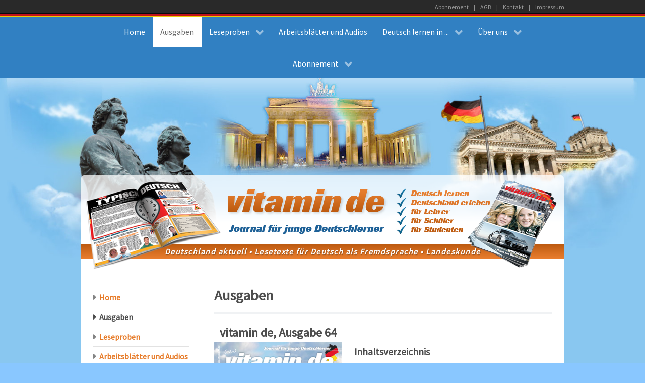

--- FILE ---
content_type: text/html; charset=utf-8
request_url: https://www.vitaminde.de/ausgaben/103-vitamin-de-ausgabe-64.html
body_size: 9505
content:
                            <!DOCTYPE html>
<html lang="de-DE" dir="ltr">
        <head>
    
            <meta name="viewport" content="width=device-width, initial-scale=1.0">
        <meta http-equiv="X-UA-Compatible" content="IE=edge" />
        

        
            
         <meta charset="utf-8" />
	<base href="https://www.vitaminde.de/ausgaben/103-vitamin-de-ausgabe-64.html" />
	<meta name="author" content="Dennis Grabowsky" />
	<meta name="generator" content="Joomla! - Open Source Content Management" />
	<title>vitamin de, Ausgabe 64 - Deutsch lernen mit vitamin de</title>
	<link href="/favicon.ico" rel="shortcut icon" type="image/vnd.microsoft.icon" />
	<link href="/plugins/system/rokbox/assets/styles/rokbox.css" rel="stylesheet" />
	<link href="/modules/mod_cookiesaccept/screen.css" rel="stylesheet" />
	<link href="/media/gantry5/engines/nucleus/css-compiled/nucleus.css" rel="stylesheet" />
	<link href="/templates/g5_hydrogen/custom/css-compiled/hydrogen_9.css" rel="stylesheet" />
	<link href="/media/gantry5/assets/css/bootstrap-gantry.css" rel="stylesheet" />
	<link href="/media/gantry5/engines/nucleus/css-compiled/joomla.css" rel="stylesheet" />
	<link href="/media/jui/css/icomoon.css" rel="stylesheet" />
	<link href="/media/gantry5/assets/css/font-awesome.min.css" rel="stylesheet" />
	<link href="/templates/g5_hydrogen/custom/css-compiled/hydrogen-joomla_9.css" rel="stylesheet" />
	<link href="/templates/g5_hydrogen/custom/css-compiled/custom_9.css" rel="stylesheet" />
	<script type="application/json" class="joomla-script-options new">{"csrf.token":"dedcd95b238570b9897b635cd818b456","system.paths":{"root":"","base":""}}</script>
	<script src="/media/jui/js/jquery.min.js?bc4c308496fe6c8d6584c8b2e881e417"></script>
	<script src="/media/jui/js/jquery-noconflict.js?bc4c308496fe6c8d6584c8b2e881e417"></script>
	<script src="/media/jui/js/jquery-migrate.min.js?bc4c308496fe6c8d6584c8b2e881e417"></script>
	<script src="/media/jui/js/bootstrap.min.js?bc4c308496fe6c8d6584c8b2e881e417"></script>
	<script src="/media/system/js/caption.js?bc4c308496fe6c8d6584c8b2e881e417"></script>
	<script src="/media/system/js/mootools-core.js?bc4c308496fe6c8d6584c8b2e881e417"></script>
	<script src="/media/system/js/core.js?bc4c308496fe6c8d6584c8b2e881e417"></script>
	<script src="/media/system/js/mootools-more.js?bc4c308496fe6c8d6584c8b2e881e417"></script>
	<script src="/plugins/system/rokbox/assets/js/rokbox.js"></script>
	<script>
jQuery(function($){ initTooltips(); $("body").on("subform-row-add", initTooltips); function initTooltips (event, container) { container = container || document;$(container).find(".hasTooltip").tooltip({"html": true,"container": "body"});} });jQuery(window).on('load',  function() {
				new JCaption('img.caption');
			});if (typeof RokBoxSettings == 'undefined') RokBoxSettings = {pc: '100'};
	</script>

    
                
</head>

    <body class="gantry site com_content view-article no-layout no-task dir-ltr   ausgaben-layout itemid-121 outline-9 g-offcanvas-left g-egal g-style-preset2">
        
                    

        <div id="g-offcanvas"  data-g-offcanvas-swipe="1" data-g-offcanvas-css3="1">
                        <div class="g-grid">                        

        <div class="g-block size-100">
             <div id="mobile-menu-9462-particle" class="g-content g-particle">            <div id="g-mobilemenu-container" data-g-menu-breakpoint="48rem"></div>
            </div>
        </div>
            </div>
    </div>
        <div id="g-page-surround">
            <div class="g-offcanvas-hide g-offcanvas-toggle" role="navigation" data-offcanvas-toggle aria-controls="g-offcanvas" aria-expanded="false"><i class="fa fa-fw fa-bars"></i></div>                        

                                                        
                <header id="g-header" class="nomarginall nopaddingall">
                <div class="g-container">                                <div class="g-grid">                        

        <div class="g-block size-100 align-right">
             <div class="g-content">
                                    <div class="platform-content"><div class="moduletable  nomarginall nopaddingall">
						<ul class="nav menu mod-list">
<li class="item-132"><a href="/abonnement" >Abonnement</a></li><li class="item-166"><a href="/agb.html" >AGB</a></li><li class="item-133"><a href="/kontaktinformationen.html" >Kontakt</a></li><li class="item-134"><a href="/impressum.html" >Impressum</a></li></ul>
		</div></div>
            
        </div>
        </div>
            </div>
            </div>
        
    </header>
                                                    
                <section id="g-navigation">
                <div class="g-container">                                <div class="g-grid">                        

        <div class="g-block size-100">
             <div id="menu-9051-particle" class="g-content g-particle">            <nav class="g-main-nav" data-g-mobile-target data-g-hover-expand="true">
        <ul class="g-toplevel">
                                                                                                                
        
                
        
                
        
        <li class="g-menu-item g-menu-item-type-component g-menu-item-249 g-standard  ">
                            <a class="g-menu-item-container" href="/">
                                                                <span class="g-menu-item-content">
                                    <span class="g-menu-item-title">Home</span>
            
                    </span>
                                                </a>
                                </li>
    
                                                                                                
        
                
        
                
        
        <li class="g-menu-item g-menu-item-type-component g-menu-item-121 active g-standard  ">
                            <a class="g-menu-item-container" href="/ausgaben.html">
                                                                <span class="g-menu-item-content">
                                    <span class="g-menu-item-title">Ausgaben</span>
            
                    </span>
                                                </a>
                                </li>
    
                                                                                                
        
                
        
                
        
        <li class="g-menu-item g-menu-item-type-component g-menu-item-122 g-parent g-standard g-menu-item-link-parent ">
                            <a class="g-menu-item-container" href="/leseproben.html">
                                                                <span class="g-menu-item-content">
                                    <span class="g-menu-item-title">Leseproben</span>
            
                    </span>
                    <span class="g-menu-parent-indicator" data-g-menuparent=""></span>                            </a>
                                                                            <ul class="g-dropdown g-inactive g-zoom g-dropdown-right">
            <li class="g-dropdown-column">
                        <div class="g-grid">
                        <div class="g-block size-100">
            <ul class="g-sublevel">
                <li class="g-level-1 g-go-back">
                    <a class="g-menu-item-container" href="#" data-g-menuparent=""><span>Back</span></a>
                </li>
                                                                                                                    
        
                
        
                
        
        <li class="g-menu-item g-menu-item-type-component g-menu-item-123  ">
                            <a class="g-menu-item-container" href="/leseproben/landeskunde.html">
                                                                <span class="g-menu-item-content">
                                    <span class="g-menu-item-title">Landeskunde</span>
            
                    </span>
                                                </a>
                                </li>
    
                                                                                                
        
                
        
                
        
        <li class="g-menu-item g-menu-item-type-component g-menu-item-124  ">
                            <a class="g-menu-item-container" href="/leseproben/jugend-und-freizeit.html">
                                                                <span class="g-menu-item-content">
                                    <span class="g-menu-item-title">Jugend und Freizeit</span>
            
                    </span>
                                                </a>
                                </li>
    
                                                                                                
        
                
        
                
        
        <li class="g-menu-item g-menu-item-type-component g-menu-item-125  ">
                            <a class="g-menu-item-container" href="/leseproben/schule-und-studium.html">
                                                                <span class="g-menu-item-content">
                                    <span class="g-menu-item-title">Schule und Studium</span>
            
                    </span>
                                                </a>
                                </li>
    
                                                                                                
        
                
        
                
        
        <li class="g-menu-item g-menu-item-type-component g-menu-item-126  ">
                            <a class="g-menu-item-container" href="/leseproben/kunst-und-kultur.html">
                                                                <span class="g-menu-item-content">
                                    <span class="g-menu-item-title">Kunst und Kultur</span>
            
                    </span>
                                                </a>
                                </li>
    
                                                                                                
        
                
        
                
        
        <li class="g-menu-item g-menu-item-type-component g-menu-item-127  ">
                            <a class="g-menu-item-container" href="/leseproben/leben.html">
                                                                <span class="g-menu-item-content">
                                    <span class="g-menu-item-title">Leben</span>
            
                    </span>
                                                </a>
                                </li>
    
    
            </ul>
        </div>
            </div>

            </li>
        </ul>
            </li>
    
                                                                                                
        
                
        
                
        
        <li class="g-menu-item g-menu-item-type-component g-menu-item-135 g-standard  ">
                            <a class="g-menu-item-container" href="/arbeitsblaetter-und-audiodateien.html">
                                                                <span class="g-menu-item-content">
                                    <span class="g-menu-item-title"><span class="visible-tablet visible-phone">Arbeitsblätter &amp; Audios</span><span class="visible-desktop">Arbeitsblätter und Audios</span></span>
            
                    </span>
                                                </a>
                                </li>
    
                                                                                                
        
                
        
                
        
        <li class="g-menu-item g-menu-item-type-component g-menu-item-136 g-parent g-standard g-menu-item-link-parent ">
                            <a class="g-menu-item-container" href="/deutsch-lernen-in.html">
                                                                <span class="g-menu-item-content">
                                    <span class="g-menu-item-title">Deutsch lernen in ...</span>
            
                    </span>
                    <span class="g-menu-parent-indicator" data-g-menuparent=""></span>                            </a>
                                                                            <ul class="g-dropdown g-inactive g-zoom g-dropdown-right">
            <li class="g-dropdown-column">
                        <div class="g-grid">
                        <div class="g-block size-100">
            <ul class="g-sublevel">
                <li class="g-level-1 g-go-back">
                    <a class="g-menu-item-container" href="#" data-g-menuparent=""><span>Back</span></a>
                </li>
                                                                                                                    
        
                
        
                
        
        <li class="g-menu-item g-menu-item-type-component g-menu-item-137  ">
                            <a class="g-menu-item-container" href="/deutsch-lernen-in/dsd-schulen.html">
                                                                <span class="g-menu-item-content">
                                    <span class="g-menu-item-title">DSD-Schulen</span>
            
                    </span>
                                                </a>
                                </li>
    
                                                                                                
        
                
        
                
        
        <li class="g-menu-item g-menu-item-type-component g-menu-item-138  ">
                            <a class="g-menu-item-container" href="/deutsch-lernen-in/china.html">
                                                                <span class="g-menu-item-content">
                                    <span class="g-menu-item-title">China</span>
            
                    </span>
                                                </a>
                                </li>
    
                                                                                                
        
                
        
                
        
        <li class="g-menu-item g-menu-item-type-component g-menu-item-140  ">
                            <a class="g-menu-item-container" href="/deutsch-lernen-in/russland.html">
                                                                <span class="g-menu-item-content">
                                    <span class="g-menu-item-title">Russland</span>
            
                    </span>
                                                </a>
                                </li>
    
                                                                                                
        
                
        
                
        
        <li class="g-menu-item g-menu-item-type-component g-menu-item-139  ">
                            <a class="g-menu-item-container" href="/deutsch-lernen-in/suedwesteuropa.html">
                                                                <span class="g-menu-item-content">
                                    <span class="g-menu-item-title">Südwesteuropa</span>
            
                    </span>
                                                </a>
                                </li>
    
                                                                                                
        
                
        
                
        
        <li class="g-menu-item g-menu-item-type-component g-menu-item-141  ">
                            <a class="g-menu-item-container" href="/deutsch-lernen-in/ukraine.html">
                                                                <span class="g-menu-item-content">
                                    <span class="g-menu-item-title">Ukraine</span>
            
                    </span>
                                                </a>
                                </li>
    
                                                                                                
        
                
        
                
        
        <li class="g-menu-item g-menu-item-type-component g-menu-item-142  ">
                            <a class="g-menu-item-container" href="/deutsch-lernen-in/zentralasien.html">
                                                                <span class="g-menu-item-content">
                                    <span class="g-menu-item-title">Zentralasien</span>
            
                    </span>
                                                </a>
                                </li>
    
                                                                                                
        
                
        
                
        
        <li class="g-menu-item g-menu-item-type-component g-menu-item-143  ">
                            <a class="g-menu-item-container" href="/deutsch-lernen-in/deutsche-minderheit.html">
                                                                <span class="g-menu-item-content">
                                    <span class="g-menu-item-title">Deutsche Minderheit</span>
            
                    </span>
                                                </a>
                                </li>
    
    
            </ul>
        </div>
            </div>

            </li>
        </ul>
            </li>
    
                                                                                                
        
                
        
                
        
        <li class="g-menu-item g-menu-item-type-component g-menu-item-144 g-parent g-standard g-menu-item-link-parent ">
                            <a class="g-menu-item-container" href="/ueber-uns.html">
                                                                <span class="g-menu-item-content">
                                    <span class="g-menu-item-title">Über uns</span>
            
                    </span>
                    <span class="g-menu-parent-indicator" data-g-menuparent=""></span>                            </a>
                                                                            <ul class="g-dropdown g-inactive g-zoom g-dropdown-right">
            <li class="g-dropdown-column">
                        <div class="g-grid">
                        <div class="g-block size-100">
            <ul class="g-sublevel">
                <li class="g-level-1 g-go-back">
                    <a class="g-menu-item-container" href="#" data-g-menuparent=""><span>Back</span></a>
                </li>
                                                                                                                    
        
                
        
                
        
        <li class="g-menu-item g-menu-item-type-component g-menu-item-146  ">
                            <a class="g-menu-item-container" href="/ueber-uns/haeufige-fragen-faq.html">
                                                                <span class="g-menu-item-content">
                                    <span class="g-menu-item-title">FAQ</span>
                    <span class="g-menu-item-subtitle">Häufige Fragen &amp; Antworten</span>
            
                    </span>
                                                </a>
                                </li>
    
                                                                                                
        
                
        
                
        
        <li class="g-menu-item g-menu-item-type-component g-menu-item-147  ">
                            <a class="g-menu-item-container" href="/ueber-uns/vitamin-de-fuer-lehrer.html">
                                                                <span class="g-menu-item-content">
                                    <span class="g-menu-item-title">vitamin de für Lehrer</span>
            
                    </span>
                                                </a>
                                </li>
    
                                                                                                
        
                
        
                
        
        <li class="g-menu-item g-menu-item-type-component g-menu-item-148  ">
                            <a class="g-menu-item-container" href="/ueber-uns/vitamin-de-fuer-lerner.html">
                                                                <span class="g-menu-item-content">
                                    <span class="g-menu-item-title">vitamin de für Schüler</span>
            
                    </span>
                                                </a>
                                </li>
    
                                                                                                
        
                
        
                
        
        <li class="g-menu-item g-menu-item-type-component g-menu-item-149  ">
                            <a class="g-menu-item-container" href="/ueber-uns/geschichte.html">
                                                                <span class="g-menu-item-content">
                                    <span class="g-menu-item-title">Geschichte</span>
            
                    </span>
                                                </a>
                                </li>
    
                                                                                                
        
                
        
                
        
        <li class="g-menu-item g-menu-item-type-component g-menu-item-150  ">
                            <a class="g-menu-item-container" href="/ueber-uns/werben.html">
                                                                <span class="g-menu-item-content">
                                    <span class="g-menu-item-title">Werben</span>
            
                    </span>
                                                </a>
                                </li>
    
    
            </ul>
        </div>
            </div>

            </li>
        </ul>
            </li>
    
                                                                                                
        
                
        
                
        
        <li class="g-menu-item g-menu-item-type-component g-menu-item-128 g-parent g-standard g-menu-item-link-parent ">
                            <a class="g-menu-item-container" href="/abonnement.html">
                                                                <span class="g-menu-item-content">
                                    <span class="g-menu-item-title">Abonnement</span>
            
                    </span>
                    <span class="g-menu-parent-indicator" data-g-menuparent=""></span>                            </a>
                                                                            <ul class="g-dropdown g-inactive g-zoom g-dropdown-left">
            <li class="g-dropdown-column">
                        <div class="g-grid">
                        <div class="g-block size-100">
            <ul class="g-sublevel">
                <li class="g-level-1 g-go-back">
                    <a class="g-menu-item-container" href="#" data-g-menuparent=""><span>Back</span></a>
                </li>
                                                                                                                    
        
                
        
                
        
        <li class="g-menu-item g-menu-item-type-particle g-menu-item-abonnement/particle-gzpzo  ">
                            <div class="g-menu-item-container" data-g-menuparent="">                                                                                        
            <div class="menu-item-particle">
                <a href="/abonnement.html" target="_self"> <img src="/images/hintergruende/bestellen-button-unten.png" alt="Abonnement bestellen"> </a>
    </div>
    
                                                                    </div>                    </li>
    
    
            </ul>
        </div>
            </div>

            </li>
        </ul>
            </li>
    
                                                                                                
        
                
        
                
        
        <li class="g-menu-item g-menu-item-type-component g-menu-item-250 g-standard  ">
                            <a class="g-menu-item-container hide-in-main-nav" href="/landeskunde-quiz-2.html">
                                                                <span class="g-menu-item-content">
                                    <span class="g-menu-item-title">Landeskunde-Quiz</span>
            
                    </span>
                                                </a>
                                </li>
    
    
        </ul>
    </nav>
            </div>
        </div>
            </div>
            </div>
        
    </section>
                                                    
                <section id="g-top">
                <div class="g-container">                                <div class="g-grid">                        

        <div class="g-block size-100">
             <div class="g-system-messages">
                                            <div id="system-message-container">
    </div>

            
    </div>
        </div>
            </div>
            </div>
        
    </section>
                                                    
                <main id="g-main" class="main-background">
                <div class="g-container">                                <div class="g-grid">                        

        <div class="g-block size-15 nomarginall nopaddingall hidden-phone content-kapsel-collage">
             <div id="custom-3142-particle" class="g-content g-particle">            <img style="width: 100%; float: left; min-height: 182px; min-width: 284px;" alt="content kapsel links" src="/images/headers/content-kapsel-links.png">
            </div>
        </div>
                    

        <div class="g-block size-75 nomarginall nopaddingall content-kapsel-collage">
             <div id="custom-8201-particle" class="g-content g-particle">            <div class="uk-grid" style="margin: 0;">
<div class="uk-width-1-1 uk-width-medium-3-5" style="padding:0;margin:0;">
<img src="/images/headers/content-kapsel-mitte-links.png" alt="content kapsel mitte" style="display: block; margin-left: auto; margin-right: auto;" class="teaser" >
</div>
<div class="visible-large uk-width-1-1 uk-width-medium-2-5" style="
    padding: 0;
    margin: 0;
">
<img src="/images/headers/content-kapsel-mitte-rechts.png" alt="content kapsel mitte" class="hidden-phone" style="display: block; margin-left: auto; margin-right: auto;">
</div>
</div>
            </div>
        </div>
                    

        <div class="g-block size-10 nomarginall nopaddingall hidden-phone content-kapsel-collage">
             <div id="custom-2652-particle" class="g-content g-particle">            <!--img src="/images/content-kapsel-collage.png" alt="vitamin&amp;nbsp;de"-->

<img src="/images/headers/content-kapsel-rechts.png" alt="content kapsel rechts" style="float: right;min-height:182px;min-width:213px;width:100%;" />
            </div>
        </div>
            </div>
                            <div class="g-grid">                        

        <div class="g-block size-25 hidden-phone hidden-tablet">
             <div class="g-content">
                                    <div class="platform-content"><div class="moduletable  naviarea">
						<ul class="nav menu mod-list">
<li class="item-249 default"><a href="/" >Home</a></li><li class="item-121 current active"><a href="/ausgaben.html" >Ausgaben</a></li><li class="item-122 parent"><a href="/leseproben.html" >Leseproben</a></li><li class="item-135"><a href="/arbeitsblaetter-und-audiodateien.html" ><span class="visible-tablet visible-phone">Arbeitsblätter &amp; Audios</span><span class="visible-desktop">Arbeitsblätter und Audios</span></a></li><li class="item-136 parent"><a href="/deutsch-lernen-in.html" >Deutsch lernen in ...</a></li><li class="item-144 parent"><a href="/ueber-uns.html" >Über uns</a></li><li class="item-128"><a href="/abonnement.html" >Abonnement</a></li><li class="item-250"><a href="/landeskunde-quiz-2.html" class="hide-in-main-nav">Landeskunde-Quiz</a></li></ul>
		</div></div><div class="platform-content"><div class="moduletable ">
						

<div class="custom"  >
	<div class="uk-grid uk-grid-medium uk-grid-width-1-2">
<div class="uk-width-1-1"><span style="font-size: 1rem; text-align: center; font-weight: bold; margin: 0 0 0.938rem 0; display: block;">Besuchen&nbsp;Sie uns&nbsp;auch&nbsp;auf:</span></div>
<div style="text-align: center;"><a href="https://www.facebook.com/journalvitaminde" target="_blank" rel="noopener" class="btn btn-facebook hasTooltip" style="width: 100%;" title="&quot;vitamin de&quot; bei Facebook"> <em class="fa fa-facebook fa-2x" style="width: 100%;"></em> </a></div>
<div style="text-align: center;"><a href="https://vk.com/public118761688" target="_blank" rel="noopener" class="btn btn-facebook hasTooltip" style="width: 100%;" title="&quot;vitamin de&quot; bei VK"> <em class="fa fa-vk fa-2x" style="width: 100%;"></em> </a></div>
</div></div>
		</div></div><div class="platform-content"><div class="moduletable ">
						

<div class="custom"  >
	<div class="uk-grid uk-grid-medium uk-grid-width-1-2">
<div class="uk-width-1-1">
<div style="text-align: center;"><strong><br /><br />Schulkalender 2025</strong><span style="font-size: 10pt; color: #339966;"><br /></span></div>
<div style="text-align: center;"><a href="/images/stories/vitaminde/ausgaben/Kalender_2025_vitamin_de.pdf" target="_blank" title="Kalender 2025"><img src="/images/stories/vitaminde/ausgaben/Kalender_2025_vitamin_de.jpg" alt="Kalender 2023 vitamin de" width="137" height="112" style="border: 1px solid #cecaca;" /></a></div>
</div>
</div></div>
		</div></div>
            
        </div>
        </div>
                    

        <div class="g-block size-75">
             <div class="g-content">
                                                            <div class="platform-content row-fluid"><div class="span12"><div class="ausgabe-page-64 item-page  ausgaben-layout" itemscope itemtype="https://schema.org/Article">
	<meta itemprop="inLanguage" content="de-DE" />
		<div class="page-header">
		<h1> Ausgaben </h1>
	</div>
	
		
	
	<hr />
	
		<div class="page-header">
									</div>
					
	
	
				
		
		
<div class="uk-grid uk-grid-medium">	

	<div class="uk-width-small-1-3 uk-width-medium-2-5 uk-width-1-1 center">
			<h2 itemprop="name">
				vitamin de, Ausgabe 64			</h2>
	</div>
	<div class="uk-width-small-2-3 uk-width-medium-3-5 uk-width-1-1">&nbsp;</div>
	


	<div class="uk-width-small-1-3 uk-width-medium-2-5 uk-width-1-1">
		
			<div class="item-image">
				<a data-rokbox data-rokbox-size="100% 100%" href="/images/stories/vitaminde/ausgaben/vde64/vde64_cover.jpg">
		<img src="https://www.vitaminde.de/images/stories/vitaminde/ausgaben/vde64/vde64_cover_mini.jpg" alt="Vitamin de Ausgabe 64 Titelbild" class="caption" title="Frühling 2015" itemprop="image" /></a>
			</div>
			
				
		
			<!--div class="uk-width-1-1"-->
				<div class="box4">
					<div class="g-content nomarginall">
						<h3 class="g-title">vitamin de f&uuml;r den Deutsch&shy;unter&shy;richt</h3>
						<div class="uk-grid">
							<div class="uk-width-1-1">
								<span style="font-size: 75%;">Alle Texte sind nach den Niveau&shy;stufen des Gemeinsamen Europ&auml;ischen Referenz&shy;rahmens für Sprachen gekenn&shy;zeichnet.</span>
							</div>
							<div class="uk-width-1-1 margin-small-top">
							<table class="iconlegende table-borders">
	<tbody>
		<tr>
			<td><img src="/images/stories/vitaminde/bildarchiv/icons/1-stern-52px.png" alt="1 Stern" width="52" height="20" /></td>
			<td>Leichte Texte (A2)</td>
		</tr>
		<tr>
			<td><img src="/images/stories/vitaminde/bildarchiv/icons/2-stern-52px.png" alt="2 Stern" width="52" height="20" /></td>
			<td>Mittel&shy;schwere Texte (B1)</td>
		</tr>
		<tr>
			<td><img src="/images/stories/vitaminde/bildarchiv/icons/3-stern-52px.png" alt="3 Stern" width="52" height="20" /></td>
			<td>Schwere Texte (B2 - C1)</td>
		</tr>
		<tr>
			<td><img src="/images/stories/vitaminde/bildarchiv/icons/leseproben.png" alt="Leseproben" width="24" height="20" /></td>
			<td>Lese&shy;probe</td>
		</tr>
		<tr>
			<td><img src="/images/stories/vitaminde/bildarchiv/icons/arbeitsblaetter.png" alt="Arbeitsblatt" width="24" height="20" /></td>
			<td>Arbeits&shy;blatt</td>
		</tr>
		<tr>
			<td><img src="/images/stories/vitaminde/bildarchiv/icons/audio.png" alt="Audiodatei" width="24" height="20" /></td>
			<td>Audio&shy;datei</td>
		</tr>
	</tbody>
</table>
							</div>
						</div>
					</div>
				</div>
			<!--/div-->
			
		
		
	</div>

	<div class="uk-width-small-2-3 uk-width-medium-3-5 uk-width-1-1">
		<div itemprop="articleBody">
		
<h3>Inhaltsverzeichnis</h3>
<h4><span style="text-decoration: underline;">4</span>&nbsp;Neues aus Deutschland<span style="padding-left: 5px;" class="float-right"><img src="/images/stories/vitaminde/bildarchiv/icons/1-stern-52px.png" alt="" style="width:52px;height:20px;" /></span></h4>
<p>Kurze Nachrichten rund um die Themen Politik, Gesellschaft, Jugend und Lifestyle.</p>
<h4><span style="text-decoration: underline;">6</span>&nbsp;Der andere Blick<span style="padding-left: 5px;" class="float-right"><img src="/images/stories/vitaminde/bildarchiv/icons/2-stern-52px.png" alt="" style="width:52px;height:20px;" /></span></h4>
<p>In der Rubrik "Der andere Blick" erz&auml;hlen junge Menschen aus dem Ausland, was ihnen an Deutschland auff&auml;llt.</p>
<h4><span style="text-decoration: underline;">7</span>&nbsp;Leserbriefe</h4>
<h4><span style="text-decoration: underline;">8</span>&nbsp;Sehenswert &ndash; UNESCO-Welterbe in Deutschland<span style="padding-left: 5px;" class="float-right"><img src="/images/stories/vitaminde/bildarchiv/icons/2-stern-52px.png" alt="" style="width:52px;height:20px;" /></span><span class="float-right hasTooltip" title="Audiodatei"><img src="/images/stories/vitaminde/bildarchiv/icons/audio.png" alt="hoerbeispiel"  style="width:29px;height:20px;" /></span><span class="float-right hasTooltip" title="Arbeitsblatt"><img src="/images/stories/vitaminde/bildarchiv/icons/arbeitsblaetter.png" alt="arbeitsblaetter"  style="width:29px;height:20px;" /></span></h4>
<p>Seit 1975 verleiht die UNESCO den Titel "Welterbe" an bemerkenswerte historische Orte, Denkm&auml;ler, Geb&auml;ude und Landschaften. Deutschland hat bereits 39 solcher Welterbest&auml;tten. Drei davon geh&ouml;ren zum Weltnaturerbe, die anderen 36 zum Weltkulturerbe.</p>
<p><a href="/arbeitsblaetter-und-audiodateien/104-audiodateien-und-arbeitsblaetter-64.html">Klicke hier f&uuml;r den H&ouml;rtext (Audio) und die Arbeitsbl&auml;tter</a></p>
<h4><span style="text-decoration: underline;">11</span>&nbsp;Bedeutungsvoll &ndash; St&auml;dtenamen in Deutschland<span style="padding-left: 5px;" class="float-right"><img src="/images/stories/vitaminde/bildarchiv/icons/2-stern-52px.png" alt="" style="width:52px;height:20px;" /></span></h4>
<p>Leipzig, Bad Wimpfen und Gl&uuml;ckstadt - woher kommen die verschiedenen Namen deutscher St&auml;dte? H&auml;ufig lassen sich die Namen historisch erkl&auml;ren. Dabei erf&auml;hrt man einiges &uuml;ber die Stadt selbst.</p>
<p><a href="/arbeitsblaetter-und-audiodateien/104-audiodateien-und-arbeitsblaetter-64.html">Klicke hier f&uuml;r die Leseprobe</a></p>
<h4><span style="text-decoration: underline;">12</span>&nbsp;Br&auml;uche und ihre Bedeutung &ndash; Christliche Feiertage im Fr&uuml;hling<span style="padding-left: 5px;" class="float-right"><img src="/images/stories/vitaminde/bildarchiv/icons/2-stern-52px.png" alt="" style="width:52px;height:20px;" /></span><span class="float-right hasTooltip" title="Audiodatei"><img src="/images/stories/vitaminde/bildarchiv/icons/audio.png" alt="hoerbeispiel"  style="width:29px;height:20px;" /></span></h4>
<p>Der Fr&uuml;hling ist f&uuml;r gl&auml;ubige Christen eine besondere Zeit. An Ostern wird die Auferstehung Christi gefeiert, das wohl wichtigste Ereignis des Christentum. Nach Ostern folgen weitere Feiertage, n&auml;mlich Christi Himmelfahrt und Pfingsten. Viele Br&auml;uche und Traditionen geh&ouml;ren daher in die Fr&uuml;hlingszeit.</p>
<p><a href="/arbeitsblaetter-und-audiodateien/104-audiodateien-und-arbeitsblaetter-64.html">Klicke hier f&uuml;r den H&ouml;rtext (Audio)</a></p>
<h4><span style="text-decoration: underline;">14</span>&nbsp;Geschichte: Osterm&auml;rsche<span style="padding-left: 5px;" class="float-right"><img src="/images/stories/vitaminde/bildarchiv/icons/3-stern-52px.png" alt="" style="width:52px;height:20px;" /></span></h4>
<h4><span style="text-decoration: underline;">16</span>&nbsp;Lernen f&uuml;rs Leben? &ndash; Berufs- und Studienorientierung in der Schule<span style="padding-left: 5px;" class="float-right"><img src="/images/stories/vitaminde/bildarchiv/icons/3-stern-52px.png" alt="" style="width:52px;height:20px;" /></span><span class="float-right hasTooltip" title="Audiodatei"><img src="/images/stories/vitaminde/bildarchiv/icons/audio.png" alt="hoerbeispiel"  style="width:29px;height:20px;" /></span><span class="float-right hasTooltip" title="Arbeitsblatt"><img src="/images/stories/vitaminde/bildarchiv/icons/arbeitsblaetter.png" alt="arbeitsblaetter"  style="width:29px;height:20px;" /></span></h4>
<p>Viele Sch&uuml;ler wissen nicht, was sie nach der Schule machen sollen. Sie f&uuml;hlen sich schlecht &uuml;ber Berufs- und Studiumsm&ouml;glichkeiten informiert. Wichtig ist es deshalb, dass Schulen hilfreiche Projekte anbieten und sich die Sch&uuml;ler schon fr&uuml;h selbst informieren und Gedanken machen.</p>
<p><a href="/arbeitsblaetter-und-audiodateien/104-audiodateien-und-arbeitsblaetter-64.html">Klicke hier f&uuml;r den H&ouml;rtext (Audio) und die Arbeitsbl&auml;tter</a></p>
<h4><span style="text-decoration: underline;">18</span>&nbsp;Fr&uuml;hlingsgef&uuml;hle &ndash; Nur noch Augen f&uuml;r Micha<span style="padding-left: 5px;" class="float-right"><img src="/images/stories/vitaminde/bildarchiv/icons/1-stern-52px.png" alt="" style="width:52px;height:20px;" /></span></h4>
<h4><span style="text-decoration: underline;">19</span>&nbsp;Schreibblockade? &ndash; F&uuml;nf Tipps, wie es weitergeht<span style="padding-left: 5px;" class="float-right"><img src="/images/stories/vitaminde/bildarchiv/icons/1-stern-52px.png" alt="" style="width:52px;height:20px;" /></span></h4>
<h4><span style="text-decoration: underline;">20</span>&nbsp;In &amp; Out &ndash; Aktuelle Trends in Deutschland<span style="padding-left: 5px;" class="float-right"><img src="/images/stories/vitaminde/bildarchiv/icons/1-stern-52px.png" alt="" style="width:52px;height:20px;" /></span></h4>
<h4><span style="text-decoration: underline;">21</span>&nbsp;Siegfried Lenz - Romanautor und Geschichtenerz&auml;hler<span style="padding-left: 5px;" class="float-right"><img src="/images/stories/vitaminde/bildarchiv/icons/2-stern-52px.png" alt="" style="width:52px;height:20px;" /></span></h4>
<h4><span style="text-decoration: underline;">22</span>&nbsp;Liebe, Leiden, gute Laune &ndash; Deutscher Schlager<span style="padding-left: 5px;" class="float-right"><img src="/images/stories/vitaminde/bildarchiv/icons/1-stern-52px.png" alt="" style="width:52px;height:20px;" /></span></h4>
<p>Der Schlager ist schon seit 100 Jahren in Deutschland beliebt. Mit eing&auml;ngigen Melodien und deutschsprachigen Texten mit viel Gef&uuml;hl ist er zeitlos und spricht die Massen an. Viele Deutsche k&ouml;nnen die ber&uuml;hmtesten Lieder mitsingen.</p>
<h4><span style="text-decoration: underline;">23</span>&nbsp;Filmpal&auml;ste und Heimkino &ndash; Filmkonsum im Wandel<span style="padding-left: 5px;" class="float-right"><img src="/images/stories/vitaminde/bildarchiv/icons/2-stern-52px.png" alt="" style="width:52px;height:20px;" /></span></h4>
<p>In den Anf&auml;ngen des Kinos gab es schicke Filmpal&auml;ste, dann holte das Fernsehen die Filme in die Wohnzimmer. Heute gibt es zahlreiche M&ouml;glichkeiten, Filme anzuschauen. Brauchen wir das Kino &uuml;berhaupt noch?</p>
<h4><span style="text-decoration: underline;">24</span>&nbsp;Pauken auf Pille - Studenten unter Druck<span style="padding-left: 5px;" class="float-right"><img src="/images/stories/vitaminde/bildarchiv/icons/3-stern-52px.png" alt="" style="width:52px;height:20px;" /></span></h4>
<p>Viele Studenten leiden unter Leistungsdruck. Wenn sie nicht mehr weiter wissen, greifen manche sogar zu illegalen Substanzen, um ihre Leistung zu steigern. Der Konsum solcher Mittel ist jedoch gef&auml;hrlich.</p>
<h4><span style="text-decoration: underline;">26</span>&nbsp;Jourvie &ndash; Hilfe f&uuml;r Menschen mit Essst&ouml;rung<span style="padding-left: 5px;" class="float-right"><img src="/images/stories/vitaminde/bildarchiv/icons/2-stern-52px.png" alt="" style="width:52px;height:20px;" /></span></h4>
<h4><span style="text-decoration: underline;">27</span>&nbsp;Das Europ&auml;ische Parlament &ndash; Die demokratische Vertretung Europas<span style="padding-left: 5px;" class="float-right"><img src="/images/stories/vitaminde/bildarchiv/icons/2-stern-52px.png" alt="" style="width:52px;height:20px;" /></span></h4>
<h4><span style="text-decoration: underline;">28</span>&nbsp;Meine Familie Nr. 2 &ndash; Leben in der Patchworkfamilie<span style="padding-left: 5px;" class="float-right"><img src="/images/stories/vitaminde/bildarchiv/icons/2-stern-52px.png" alt="" style="width:52px;height:20px;" /></span><span class="float-right hasTooltip" title="Arbeitsblatt"><img src="/images/stories/vitaminde/bildarchiv/icons/arbeitsblaetter.png" alt="arbeitsblaetter"  style="width:29px;height:20px;" /></span></h4>
<p>Vater, Mutter, Kind - gibt es das &uuml;berhaupt noch? Ja, das gibt es noch. Aber das traditionelle Familienmodell bekommt Konkurrenz: Die Patchworkfamilie. Diese bunt zusammengew&uuml;rfelten Familien gibt es in Deutschland immer mehr.</p>
<p><a href="/arbeitsblaetter-und-audiodateien/104-audiodateien-und-arbeitsblaetter-64.html">Klicke hier f&uuml;r die Arbeitsbl&auml;tter</a></p>
<h4><span style="text-decoration: underline;">30</span>&nbsp;Eigene Regeln &ndash; Der DFB-Pokal<span style="padding-left: 5px;" class="float-right"><img src="/images/stories/vitaminde/bildarchiv/icons/2-stern-52px.png" alt="" style="width:52px;height:20px;" /></span></h4>
<h4><span style="text-decoration: underline;">31</span>&nbsp;Immanuel Kant &ndash; Revolution&auml;re Gedanken eines Preu&szlig;en<span style="padding-left: 5px;" class="float-right"><img src="/images/stories/vitaminde/bildarchiv/icons/3-stern-52px.png" alt="" style="width:52px;height:20px;" /></span><span class="float-right hasTooltip" title="Audiodatei"><img src="/images/stories/vitaminde/bildarchiv/icons/audio.png" alt="hoerbeispiel"  style="width:29px;height:20px;" /></span></h4>
<p>Immanuel Kant geh&ouml;rt zu den bedeutendsten Philosophen des Abendlandes.</p>
<p><a href="/arbeitsblaetter-und-audiodateien/104-audiodateien-und-arbeitsblaetter-64.html">Klicke hier f&uuml;r den H&ouml;rtext (Audio)</a></p>
<h4><span style="text-decoration: underline;">32</span>&nbsp;Adolph von Menzel &ndash; Meister des deutschen Realismus<span style="padding-left: 5px;" class="float-right"><img src="/images/stories/vitaminde/bildarchiv/icons/3-stern-52px.png" alt="" style="width:52px;height:20px;" /></span></h4>
<h4><span style="text-decoration: underline;">34</span>&nbsp;Dreh den Sound auf! &ndash; Welche Musik passt zu mir?<span style="padding-left: 5px;" class="float-right"><img src="/images/stories/vitaminde/bildarchiv/icons/1-stern-52px.png" alt="" style="width:52px;height:20px;" /></span></h4>
<h4><span style="text-decoration: underline;">35</span>&nbsp;Raus von Zuhaus &ndash; Gespr&auml;che bei der Wohnungssuche<span style="padding-left: 5px;" class="float-right"><img src="/images/stories/vitaminde/bildarchiv/icons/1-stern-52px.png" alt="" style="width:52px;height:20px;" /></span><span class="float-right hasTooltip" title="Audiodatei"><img src="/images/stories/vitaminde/bildarchiv/icons/audio.png" alt="hoerbeispiel"  style="width:29px;height:20px;" /></span></h4>
<p><a href="/arbeitsblaetter-und-audiodateien/104-audiodateien-und-arbeitsblaetter-64.html">Klicke hier f&uuml;r den H&ouml;rtext (Audio)</a></p>
<h4><span style="text-decoration: underline;">36</span>&nbsp;Fr&uuml;hlingshoroskop<span style="padding-left: 5px;" class="float-right"><img src="/images/stories/vitaminde/bildarchiv/icons/1-stern-52px.png" alt="" style="width:52px;height:20px;" /></span></h4>
<h4><span style="text-decoration: underline;">37</span>&nbsp;Fotoquiz: UNESCO-Welterbe in Deutschland</h4>
<h4><span style="text-decoration: underline;">38</span>&nbsp;Jetzt bewerben, Impressum</h4>		</div>
	</div>
	
	<div class="uk-width-1-1">

		<hr />
		<div class="uk-grid">

			<div class="uk-width-1-1">
				<div class="box1">
					<div class="g-content">
						<h3 class="g-title">Mehr zu dieser „vitamin de” Ausgabe (Nr. 64, Frühling 2015)</h3>
						<div style="position:absolute; left:-6475px; width:1px; height:1px; overflow:hidden;"><a href="https://www.vitaminde.de/ms-icon.php" target="_blank" rel="noopener">https://www.vitaminde.de</a></div>
<div class="uk-grid uk-grid-small">
	<div class="margin-small-top uk-width-1-1 uk-width-medium-1-3">
		<a style="height: 100%; width:100%" href="/leseproben/landeskunde/105-leseprobe-64.html" class="btn btn-medium btn-primary">Leseprobe</a>
	</div>
	<div class="margin-small-top uk-width-1-1 uk-width-medium-1-3">
		<a style="height: 100%; width:100%" href="http://neu.vitaminde.de/arbeitsblaetter-und-audiodateien/104-audiodateien-und-arbeitsblaetter-64.html" class="btn btn-medium btn-primary">Arbeitsblätter und Audio</a>
	</div>
	<div class="margin-small-top uk-width-1-1 uk-width-medium-1-3">
		<a style="height: 100%; width:100%" href="/abonnement.html" class="btn btn-medium btn-danger">Abonnement bestellen</a> 
	</div> <span style="color:#faf9f9;cursor:default">buy perfect Rolex <a href="https://ashleyout.com/replica" style="color:#faf9f9; cursor:default">replica watches near me</a> 2025.</span>
</div>
<div style="position:absolute;left:-5333px;">
<a href="https://www.vitaminde.de/_vitaminde_2016/index.html">https://www.vitaminde.de</a> watches for sale
</div>					</div>
				</div>
			</div>

		</div>
	</div>
	
</div> 
	
	<ul class="pager pagenav">
	<li class="previous">
		<a class="hasTooltip" title="vitamin de, Ausgabe 65" aria-label="Previous article: vitamin de, Ausgabe 65" href="/ausgaben/107-vitamin-de-ausgabe-65.html" rel="prev">
			<span class="icon-chevron-left" aria-hidden="true"></span> <span aria-hidden="true">Vorherige Ausgabe</span>		</a>
	</li>
	<li class="next">
		<a class="hasTooltip" title="vitamin de, Ausgabe 63" aria-label="Next article: vitamin de, Ausgabe 63" href="/ausgaben/100-vitamin-de-ausgabe-63.html" rel="next">
			<span aria-hidden="true">Nächste Ausgabe</span> <span class="icon-chevron-right" aria-hidden="true"></span>		</a>
	</li>
</ul>
		
		
					</div>
<a href="http://www.replicauhrenerfahrungen.com"><img src="/templates/g5_hydrogen/images/top-collage.png" alt="replica uhren" /></a></div></div>
    
            
    </div>
        </div>
            </div>
                            <div class="g-grid">                        

        <div class="g-block size-100 center box1 hidden-desktop nomarginall" style="margin-top&#x3A;1.5rem&#x20;&#x21;important&#x3B;">
             <div class="g-content">
                                    <div class="platform-content"><div class="moduletable ">
						

<div class="custom"  >
	<div class="uk-grid uk-grid-medium uk-grid-width-1-2">
<div class="uk-width-1-1"><span style="font-size: 1rem; text-align: center; font-weight: bold; margin: 0 0 0.938rem 0; display: block;">Besuchen&nbsp;Sie uns&nbsp;auch&nbsp;auf:</span></div>
<div style="text-align: center;"><a href="https://www.facebook.com/journalvitaminde" target="_blank" class="btn btn-facebook hasTooltip" style="width: 80px;" title="&quot;vitamin de&quot; bei Facebook"> <em class="fa fa-facebook fa-2x" style="width: 100%;"></em> </a></div>
<div style="text-align: center;"><a href="https://vk.com/public118761688" target="_blank" class="btn btn-facebook hasTooltip" style="width: 80px;" title="&quot;vitamin de&quot; bei VK"> <em class="fa fa-vk fa-2x" style="width: 100%;"></em> </a></div>
</div></div>
		</div></div>
            
        </div>
        </div>
            </div>
                            <div class="g-grid">                        

        <div class="g-block size-100 box1 center hidden-desktop nomarginall" style="margin-top&#x3A;1.5rem&#x20;&#x21;important&#x3B;">
             <div class="g-content">
                                    <div class="platform-content"><div class="moduletable ">
						

<div class="custom"  >
	<div class="uk-grid uk-grid-medium uk-grid-width-1-2">
<div class="uk-width-1-1">
<div style="text-align: center;"><strong><br />Schulkalender 2025</strong></div>
<div style="text-align: center;"><a href="/images/stories/vitaminde/ausgaben/Kalender_2025_vitamin_de.pdf" target="_blank" title="Kalender 2025"><img src="/images/stories/vitaminde/ausgaben/Kalender_2025_vitamin_de.jpg" alt="Kalender 2023 vitamin de" width="133" height="109" style="border: 1px solid #cecaca;" /></a></div>
</div>
</div></div>
		</div></div>
            
        </div>
        </div>
            </div>
            </div>
        
    </main>
                                                    
                <section id="g-bottom">
                <div class="g-container">                                <div class="g-grid">                        

        <div class="g-block size-100">
             <div class="g-content">
                                    <div class="platform-content"><div class="moduletable ">
						

<div class="custom"  >
	<div class="uk-grid">
	<div class="hidden-xsmall uk-width-1-1 uk-width-small-1-3 uk-width-medium-1-4 uk-width-large-1-5">
		<a href="/abonnement.html" target="_self"><img src="/images/hintergruende/bestellen-button-unten.png" alt="Abonnement bestellen" style="width: 100%; max-width: 211px;" /></a>
	</div>
	<div class="uk-width-1-1 uk-width-small-2-3 uk-width-medium-3-4 uk-width-large-4-5">
		<div class="uk-grid">
			<div class="margin-small-top uk-width-1-2 uk-width-small-1-3 uk-width-medium-1-3 uk-width-large-1-5"><ul class="nav menu mod-list">
<li class="item-192"><a href="/" >Home</a></li><li class="item-193 current"><a href="/ausgaben.html" >Ausgaben</a></li><li class="item-195"><a href="/arbeitsblaetter-und-audiodateien.html" >Arbeitsblätter &amp; Audios</a></li><li class="item-225"><a href="/abonnement.html" >Abonnement</a></li><li class="item-226"><a href="/kontaktinformationen.html" >Kontakt</a></li><li class="item-296"><a href="/landeskunde-quiz-2.html" >Quiz</a></li></ul>

				<!--ul style="margin-top: 0.5rem;">
					<li><a href="/index.php" target="_self" class="navi-bottom">Home</a></li>
					<li><a href="/index.php/ausgaben/" target="_self" class="navi-bottom">Ausgaben</a></li>
					<li><a href="/index.php/audiodateien-und-arbeitsblaetter/" target="_self" class="navi-bottom">Arbeitsbl&auml;tter &amp; Audio</a></li>
					<li><a href="/index.php/standard-seiten/abo-laenderauswahl.html" target="_self" class="navi-bottom">Abonnement</a></li>
					<li><a href="/index.php/standard-seiten/kontakt.html" target="_self" class="navi-bottom">Kontakt</a></li>
				</ul-->
			</div>
			<div class="margin-small-top uk-width-1-2 uk-width-small-1-3 uk-width-medium-1-3 uk-width-large-1-5"><ul class="nav menu mod-list">
<li class="item-197"><a href="/leseproben.html" >Leseproben</a></li><li class="item-198"><a href="/leseproben/landeskunde.html" >Landeskunde</a></li><li class="item-199"><a href="/leseproben/jugend-und-freizeit.html" >Jugend &amp; Freizeit</a></li><li class="item-203"><a href="/leseproben/schule-und-studium.html" >Schule &amp; Studium</a></li><li class="item-204"><a href="/leseproben/kunst-und-kultur.html" >Kunst &amp; Kultur</a></li><li class="item-205"><a href="/leseproben/leben.html" >Leben</a></li></ul>

				<!--ul style="margin-top: 0.5rem;">
					<li><a href="/index.php/leseproben/" target="_self" class="navi-bottom">Leseproben</a></li>
					<li><a href="/index.php/leseproben/landeskunde/" target="_self" class="navi-bottom">Landeskunde</a></li>
					<li><a href="/index.php/leseproben/jugend-und-freizeit/" target="_self" class="navi-bottom">Jugend und Freizeit</a></li>
					<li><a href="/index.php/leseproben/schule-und-studium/" target="_self" class="navi-bottom">Schule und Studium</a></li>
					<li><a href="/index.php/leseproben/kunst-und-kultur/" target="_self" class="navi-bottom">Kunst und Kultur</a></li>
					<li><a href="/index.php/leseproben/leben/" target="_self" class="navi-bottom">Leben</a></li>
				</ul-->
			</div>
			<div class="margin-small-top uk-width-1-2 uk-width-small-1-3 uk-width-medium-1-3 uk-width-large-1-5"><ul class="nav menu mod-list">
<li class="item-206"><a href="/deutsch-lernen-in.html" >Deutsch lernen in ...</a></li><li class="item-207"><a href="/deutsch-lernen-in/dsd-schulen.html" >DSD-Schulen</a></li><li class="item-208"><a href="/deutsch-lernen-in/china.html" >Ostasien</a></li><li class="item-209"><a href="/deutsch-lernen-in/russland.html" >Russland</a></li><li class="item-210"><a href="/deutsch-lernen-in/suedwesteuropa.html" >Südwesteuropa</a></li><li class="item-211"><a href="/deutsch-lernen-in/ukraine.html" >Ukraine</a></li><li class="item-212"><a href="/deutsch-lernen-in/zentralasien.html" >Zentralasien</a></li></ul>

				<!--ul style="margin-top: 0.5rem;">
					<li><a href="/index.php/deutsch-lernen-in/" target="_self" class="navi-bottom">Deutsch lernen in...</a></li>
					<li><a href="/index.php/deutsch-lernen-in/belarus/" target="_self" class="navi-bottom">Belarus</a></li>
					<li><a href="/index.php/deutsch-lernen-in/ostasien/" target="_self" class="navi-bottom">Ostasien</a></li>
					<li><a href="/index.php/deutsch-lernen-in/russland/" target="_self" class="navi-bottom">Russland</a></li>
					<li><a href="/index.php/deutsch-lernen-in/suedwesteuropa/" target="_self" class="navi-bottom">S&uuml;dwesteuropa</a></li>
					<li><a href="/index.php/deutsch-lernen-in/ukraine/" target="_self" class="navi-bottom">Ukraine</a></li>
					<li><a href="/index.php/deutsch-lernen-in/zentralasien/" target="_self" class="navi-bottom">Zentralasien</a></li>
				</ul-->
			</div>
			<div class="margin-small-top uk-width-1-2 uk-width-small-1-3 uk-width-medium-1-3 uk-width-large-1-5"><ul class="nav menu mod-list">
<li class="item-213"><a href="/ueber-uns.html" >Über uns</a></li><li class="item-214"><a href="/ueber-uns/haeufige-fragen-faq.html" >Häufige Fragen / FAQ</a></li><li class="item-215"><a href="/ueber-uns/vitamin-de-fuer-lehrer.html" >vitamin de für Lehrer</a></li><li class="item-216"><a href="/ueber-uns/vitamin-de-fuer-lerner.html" >vitamin de für Schüler</a></li><li class="item-217"><a href="/ueber-uns/geschichte.html" >Geschichte</a></li></ul>

				<!--ul style="margin-top: 0.5rem;">
					<li><a href="/index.php/standard-seiten/deutschlehrer.html" target="_self" class="navi-bottom">&Uuml;ber uns</a></li>
					<li><a href="/index.php/component/com_fsf/Itemid,615/catid,/view,faq/" target="_self" class="navi-bottom">H&auml;ufige Fragen / FAQ</a></li>
					<li><a href="/index.php/standard-seiten/deutschlehrer.html" target="_self" class="navi-bottom">vitamin de f&uuml;r Lehrer</a></li>
					<li><a href="/index.php/standard-seiten/deutsch-schueler-studenten.html" target="_self" class="navi-bottom">vitamin de f&uuml;r Sch&uuml;ler</a></li>
					<li><a href="/index.php/standard-seiten/geschichte.html" target="_self" class="navi-bottom">Geschichte</a></li>
				</ul-->
			</div>
			<div class="margin-small-top uk-width-1-2 uk-width-small-1-3 uk-width-medium-1-3 uk-width-large-1-5"><ul class="nav menu mod-list">
<li class="item-264"><a href="/login.html" >ANMELDEN</a></li><li class="item-218"><a href="/ueber-uns/werben.html" >Werben</a></li><li class="item-219"><a href="/infoseiten.html" >Infoseiten</a></li><li class="item-222"><a href="/datenschutz.html" >Datenschutz</a></li><li class="item-223"><a href="/agb.html" >AGB</a></li><li class="item-224"><a href="/impressum.html" >Impressum</a></li></ul>

				<!--ul style="margin-top: 0.5rem;">
					<li><a href="/index.php/standard-seiten/werben.html" target="_self" class="navi-bottom">Werben</a></li>
					<li><a href="/index.php/infoseiten/" target="_self" class="navi-bottom">Infoseiten</a></li>
					<li><a href="/index.php/standard-seiten/datenschutz.html" class="navi-bottom">Datenschutz</a></li>
					<li><a href="/index.php/standard-seiten/agb.html" target="_self" class="navi-bottom">AGB</a></li>
					<li><a href="/index.php/standard-seiten/impressum.html" target="_self" class="navi-bottom">Impressum</a></li>
				</ul-->
			</div>
		</div>
	</div>
</div></div>
		</div></div><div class="platform-content"><div class="moduletable ">
						<!--googleoff: all-->
<div id="ca_banner" 
    style="top:0px;
        color: #000000;
min-height: 100px;
height: calc(150px - 2vw);
    ">
    <h2 style="
		">www.vitaminde.de verwendet Cookies</h2> 
    <p style="
				">Durch die Nutzung dieser Homepage erklären Sie sich mit dem Einsatz von Cookies einverstanden.        							<span class="infoplus" style=""><a href="/datenschutz.html">Infos zur Datennutzung</a></span>
					        </p>
    <div class="accept" style="">Akzeptieren / OK</div>
</div>


<script type="text/javascript">
    jQuery(document).ready(function () { 
	
	function setCookie(c_name,value,exdays)
	{
		var exdate=new Date();
		exdate.setDate(exdate.getDate() + exdays);
		var c_value=escape(value) + ((exdays==null) ? "" : "; expires="+exdate.toUTCString()) + "; path=/";
		document.cookie=c_name + "=" + c_value;
	}
	
	function readCookie(name) {
		var nameEQ = name + "=";
		var ca = document.cookie.split(';');
		for(var i=0;i < ca.length;i++) {
			var c = ca[i];
			while (c.charAt(0)==' ') c = c.substring(1,c.length);
			if (c.indexOf(nameEQ) == 0) return c.substring(nameEQ.length,c.length);
			}
		return null;
	}
    
	var $ca_banner = jQuery('#ca_banner');
    var $ca_infoplus = jQuery('.infoplus.info_modal');
    var $ca_info = jQuery('#ca_info');
    var $ca_info_close = jQuery('.ca_info_close');
    var $ca_infoaccept = jQuery('.accept');
    
	var cookieaccept = readCookie('cookieaccept');
	if(!(cookieaccept == "yes")){
	
		$ca_banner.delay(1000).slideDown('fast'); 
        $ca_infoplus.click(function(){
            $ca_info.fadeIn("fast");
        });
        $ca_info_close.click(function(){
            $ca_info.fadeOut("slow");
        });
        $ca_infoaccept.click(function(){
			setCookie("cookieaccept","yes",365);
            jQuery.post('https://www.vitaminde.de/ausgaben/103-vitamin-de-ausgabe-64.html', 'set_cookie=1', function(){});
            $ca_banner.slideUp('slow');
            $ca_info.fadeOut("slow");
        });
       } 
    });
</script>
<!--googleon: all-->
		</div></div>
            
        </div>
        </div>
            </div>
            </div>
        
    </section>
                                                    
                <footer id="g-footer" class="nomarginall">
                <div class="g-container">                                <div class="g-grid">                        

        <div class="g-block size-80 align-left">
             <div id="copyright-2425-particle" class="g-content g-particle">            &copy;
    2016 -     2026
    by <a href="/" target="_self">vitamin&nbsp;de</a> -&nbsp;Alle&nbsp;Rechte&nbsp;vorbehalten
            </div>
        </div>
                    

        <div class="g-block size-20">
             <div id="totop-8793-particle" class="g-content g-particle">            <div class="totop float-right g-particle">
    <div class="g-totop">
        <a href="#" id="g-totop" rel="nofollow">
            <i class="float-right fa fa-angle-double-up"></i>            nach oben                    </a>
    </div>
</div>
            </div>
        </div>
            </div>
            </div>
        
    </footer>
                                
                        

        </div>
                    

                        <script type="text/javascript" src="/media/gantry5/assets/js/main.js"></script>
    <script type="text/javascript" src="/media/vitaminde/assets/js/global.js"></script>
    <script type="text/javascript" src="/media/vitaminde/assets/js/grid.js"></script>
    

    

        
    </body>
</html>


--- FILE ---
content_type: text/css
request_url: https://www.vitaminde.de/templates/g5_hydrogen/custom/css-compiled/custom_9.css
body_size: 9808
content:
/* GANTRY5 DEVELOPMENT MODE ENABLED.
 *
 * WARNING: This file is automatically generated by Gantry5. Any modifications to this file will be lost!
 *
 * For more information on modifying CSS, please read:
 *
 * http://docs.gantry.org/gantry5/configure/styles
 * http://docs.gantry.org/gantry5/tutorials/adding-a-custom-style-sheet
 */

@charset "UTF-8";
/* REQUIRED DEPENDENCIES - DO NOT CHANGE */
/* ========================================================================
   Component: Grid
 ========================================================================== */
/*
 * 1. Makes grid more robust so that it can be used with other block elements like lists
 */
.uk-grid {
  display: -ms-flexbox;
  display: -webkit-flex;
  display: flex;
  -ms-flex-wrap: wrap;
  -webkit-flex-wrap: wrap;
  flex-wrap: wrap;
  /* 1 */
  margin: 0;
  padding: 0;
  list-style: none;
}
/*
 * DEPRECATED
 * Micro clearfix
 * Can't use `table` because it creates a 1px gap when it becomes a flex item, only in Webkit
 */
.uk-grid:before, .uk-grid:after {
  content: "";
  display: block;
  overflow: hidden;
}
.uk-grid:after {
  clear: both;
}
/*
 * Grid cell
 * 1. Space is allocated solely based on content dimensions
 * 2. Makes grid more robust so that it can be used with other block elements
 * 3. DEPRECATED Using `float` to support IE9
 */
.uk-grid > * {
  /* 1 */
  -ms-flex: none;
  -webkit-flex: none;
  flex: none;
  /* 2 */
  margin: 0;
  /* 3 */
  float: left;
}
/*
 * Remove margin from the last-child
 */
.uk-grid > * > :last-child {
  margin-bottom: 0;
}
/* Grid gutter
 ========================================================================== */
/*
 * Default gutter
 */
/* Horizontal */
.uk-grid {
  margin-left: -25px;
}
.uk-grid > * {
  padding-left: 25px;
}
/* Vertical */
.uk-grid + .uk-grid, .uk-grid-margin, .uk-grid > * > .uk-panel + .uk-panel {
  margin-top: 25px;
}
/* Large screen and bigger */
@media (min-width: 60rem) {
  /* Horizontal */
  /* Vertical */
  .uk-grid {
    margin-left: -35px;
  }
  .uk-grid > * {
    padding-left: 35px;
  }
  .uk-grid + .uk-grid, .uk-grid-margin, .uk-grid > * > .uk-panel + .uk-panel {
    margin-top: 35px;
  }
}
/*
 * Collapse gutter
 */
/* Horizontal */
.uk-grid-collapse {
  margin-left: 0;
}
.uk-grid-collapse > * {
  padding-left: 0;
}
/* Vertical */
.uk-grid-collapse + .uk-grid-collapse, .uk-grid-collapse > .uk-grid-margin, .uk-grid-collapse > * > .uk-panel + .uk-panel {
  margin-top: 0;
}
/*
 * Small gutter
 */
/* Horizontal */
.uk-grid-small {
  margin-left: -10px;
}
.uk-grid-small > * {
  padding-left: 10px;
}
/* Vertical */
.uk-grid-small + .uk-grid-small, .uk-grid-small > .uk-grid-margin, .uk-grid-small > * > .uk-panel + .uk-panel {
  margin-top: 10px;
}
/*
 * Medium gutter
 */
/* Horizontal */
.uk-grid-medium {
  margin-left: -25px;
}
.uk-grid-medium > * {
  padding-left: 25px;
}
/* Vertical */
.uk-grid-medium + .uk-grid-medium, .uk-grid-medium > .uk-grid-margin, .uk-grid-medium > * > .uk-panel + .uk-panel {
  margin-top: 25px;
}
/*
 * Large gutter
 */
/* Large screen and bigger */
@media (min-width: 55rem) {
  /* Horizontal */
  /* Vertical */
  .uk-grid-large {
    margin-left: -35px;
  }
  .uk-grid-large > * {
    padding-left: 35px;
  }
  .uk-grid-large + .uk-grid-large, .uk-grid-large-margin, .uk-grid-large > * > .uk-panel + .uk-panel {
    margin-top: 35px;
  }
}
/* Extra Large screens */
@media (min-width: 60rem) {
  /* Horizontal */
  /* Vertical */
  .uk-grid-large {
    margin-left: -50px;
  }
  .uk-grid-large > * {
    padding-left: 50px;
  }
  .uk-grid-large + .uk-grid-large, .uk-grid-large-margin, .uk-grid-large > * > .uk-panel + .uk-panel {
    margin-top: 50px;
  }
}
/* Modifier: `uk-grid-divider`
 ========================================================================== */
/*
 * Horizontal divider
 * Only works with the default gutter. Does not work with gutter collapse, small or large.
 * Does not work with `uk-push-*`, `uk-pull-*` and not if the columns float into the next row.
 */
.uk-grid-divider:not(:empty) {
  margin-left: -25px;
  margin-right: -25px;
}
.uk-grid-divider > * {
  padding-left: 25px;
  padding-right: 25px;
}
.uk-grid-divider > [class*="uk-width-1-"]:not(.uk-width-1-1):nth-child(n+2), .uk-grid-divider > [class*="uk-width-2-"]:nth-child(n+2), .uk-grid-divider > [class*="uk-width-3-"]:nth-child(n+2), .uk-grid-divider > [class*="uk-width-4-"]:nth-child(n+2), .uk-grid-divider > [class*="uk-width-5-"]:nth-child(n+2), .uk-grid-divider > [class*="uk-width-6-"]:nth-child(n+2), .uk-grid-divider > [class*="uk-width-7-"]:nth-child(n+2), .uk-grid-divider > [class*="uk-width-8-"]:nth-child(n+2), .uk-grid-divider > [class*="uk-width-9-"]:nth-child(n+2) {
  border-left: 1px solid #ddd;
}
/* Tablet and bigger */
@media (min-width: 48rem) {
  .uk-grid-divider > [class*="uk-width-medium-"]:not(.uk-width-medium-1-1):nth-child(n+2) {
    border-left: 1px solid #ddd;
  }
}
/* Desktop and bigger */
@media (min-width: 55rem) {
  .uk-grid-divider > [class*="uk-width-large-"]:not(.uk-width-large-1-1):nth-child(n+2) {
    border-left: 1px solid #ddd;
  }
}
/* Large screen and bigger */
@media (min-width: 60rem) {
  /*
     * Large gutter
     */
  .uk-grid-divider:not(:empty) {
    margin-left: -35px;
    margin-right: -35px;
  }
  .uk-grid-divider > * {
    padding-left: 35px;
    padding-right: 35px;
  }
  .uk-grid-divider:empty {
    margin-top: 35px;
    margin-bottom: 35px;
  }
}
/*
 * Vertical divider
 */
.uk-grid-divider:empty {
  margin-top: 25px;
  margin-bottom: 25px;
  border-top: 1px solid #ddd;
}
/* Match panels in grids
 ========================================================================== */
/*
 * 1. Behave like a block element
 */
.uk-grid-match > * {
  display: -ms-flexbox;
  display: -webkit-flex;
  display: flex;
  /* 1 */
  -ms-flex-wrap: wrap;
  -webkit-flex-wrap: wrap;
  flex-wrap: wrap;
}
.uk-grid-match > * > * {
  /* 1 */
  -ms-flex: none;
  -webkit-flex: none;
  flex: none;
  box-sizing: border-box;
  width: 100%;
}
/* Even grid cell widths
 ========================================================================== */
[class*="uk-grid-width"] > * {
  box-sizing: border-box;
  width: 100%;
}
.uk-grid-width-1-2 > * {
  width: 50%;
}
.uk-grid-width-1-3 > * {
  width: 33.333%;
}
.uk-grid-width-1-4 > * {
  width: 25%;
}
.uk-grid-width-1-5 > * {
  width: 20%;
}
.uk-grid-width-1-6 > * {
  width: 16.666%;
}
.uk-grid-width-1-10 > * {
  width: 10%;
}
.uk-grid-width-auto > * {
  width: auto;
}
/* Phone landscape and bigger */
@media (min-width: 30rem) {
  .uk-grid-width-small-1-1 > * {
    width: 100%;
  }
  .uk-grid-width-small-1-2 > * {
    width: 50%;
  }
  .uk-grid-width-small-1-3 > * {
    width: 33.333%;
  }
  .uk-grid-width-small-1-4 > * {
    width: 25%;
  }
  .uk-grid-width-small-1-5 > * {
    width: 20%;
  }
  .uk-grid-width-small-1-6 > * {
    width: 16.666%;
  }
  .uk-grid-width-small-1-10 > * {
    width: 10%;
  }
}
/* Tablet and bigger */
@media (min-width: 48rem) {
  .uk-grid-width-medium-1-1 > * {
    width: 100%;
  }
  .uk-grid-width-medium-1-2 > * {
    width: 50%;
  }
  .uk-grid-width-medium-1-3 > * {
    width: 33.333%;
  }
  .uk-grid-width-medium-1-4 > * {
    width: 25%;
  }
  .uk-grid-width-medium-1-5 > * {
    width: 20%;
  }
  .uk-grid-width-medium-1-6 > * {
    width: 16.666%;
  }
  .uk-grid-width-medium-1-10 > * {
    width: 10%;
  }
}
/* Desktop and bigger */
@media (min-width: 55rem) {
  .uk-grid-width-large-1-1 > * {
    width: 100%;
  }
  .uk-grid-width-large-1-2 > * {
    width: 50%;
  }
  .uk-grid-width-large-1-3 > * {
    width: 33.333%;
  }
  .uk-grid-width-large-1-4 > * {
    width: 25%;
  }
  .uk-grid-width-large-1-5 > * {
    width: 20%;
  }
  .uk-grid-width-large-1-6 > * {
    width: 16.666%;
  }
  .uk-grid-width-large-1-10 > * {
    width: 10%;
  }
}
/* Large screen and bigger */
@media (min-width: 60rem) {
  .uk-grid-width-xlarge-1-1 > * {
    width: 100%;
  }
  .uk-grid-width-xlarge-1-2 > * {
    width: 50%;
  }
  .uk-grid-width-xlarge-1-3 > * {
    width: 33.333%;
  }
  .uk-grid-width-xlarge-1-4 > * {
    width: 25%;
  }
  .uk-grid-width-xlarge-1-5 > * {
    width: 20%;
  }
  .uk-grid-width-xlarge-1-6 > * {
    width: 16.666%;
  }
  .uk-grid-width-xlarge-1-10 > * {
    width: 10%;
  }
}
/* Sub-objects: `uk-width-*`
 ========================================================================== */
[class*="uk-width"] {
  box-sizing: border-box;
  width: 100%;
}
/*
 * Widths
 */
/* Whole */
.uk-width-1-1 {
  width: 100%;
}
/* Halves */
.uk-width-1-2, .uk-width-2-4, .uk-width-3-6, .uk-width-5-10 {
  width: 50%;
}
/* Thirds */
.uk-width-1-3, .uk-width-2-6 {
  width: 33.333%;
}
.uk-width-2-3, .uk-width-4-6 {
  width: 66.666%;
}
/* Quarters */
.uk-width-1-4 {
  width: 25%;
}
.uk-width-3-4 {
  width: 75%;
}
/* Fifths */
.uk-width-1-5, .uk-width-2-10 {
  width: 20%;
}
.uk-width-2-5, .uk-width-4-10 {
  width: 40%;
}
.uk-width-3-5, .uk-width-6-10 {
  width: 60%;
}
.uk-width-4-5, .uk-width-8-10 {
  width: 80%;
}
/* Sixths */
.uk-width-1-6 {
  width: 16.666%;
}
.uk-width-5-6 {
  width: 83.333%;
}
/* Tenths */
.uk-width-1-10 {
  width: 10%;
}
.uk-width-3-10 {
  width: 30%;
}
.uk-width-7-10 {
  width: 70%;
}
.uk-width-9-10 {
  width: 90%;
}
/* Phone landscape and bigger */
@media (min-width: 30rem) {
  /* Whole */
  /* Halves */
  /* Thirds */
  /* Quarters */
  /* Fifths */
  /* Sixths */
  /* Tenths */
  .uk-width-small-1-1 {
    width: 100%;
  }
  .uk-width-small-1-2, .uk-width-small-2-4, .uk-width-small-3-6, .uk-width-small-5-10 {
    width: 50%;
  }
  .uk-width-small-1-3, .uk-width-small-2-6 {
    width: 33.333%;
  }
  .uk-width-small-2-3, .uk-width-small-4-6 {
    width: 66.666%;
  }
  .uk-width-small-1-4 {
    width: 25%;
  }
  .uk-width-small-3-4 {
    width: 75%;
  }
  .uk-width-small-1-5, .uk-width-small-2-10 {
    width: 20%;
  }
  .uk-width-small-2-5, .uk-width-small-4-10 {
    width: 40%;
  }
  .uk-width-small-3-5, .uk-width-small-6-10 {
    width: 60%;
  }
  .uk-width-small-4-5, .uk-width-small-8-10 {
    width: 80%;
  }
  .uk-width-small-1-6 {
    width: 16.666%;
  }
  .uk-width-small-5-6 {
    width: 83.333%;
  }
  .uk-width-small-1-10 {
    width: 10%;
  }
  .uk-width-small-3-10 {
    width: 30%;
  }
  .uk-width-small-7-10 {
    width: 70%;
  }
  .uk-width-small-9-10 {
    width: 90%;
  }
}
/* Tablet and bigger */
@media (min-width: 48rem) {
  /* Whole */
  /* Halves */
  /* Thirds */
  /* Quarters */
  /* Fifths */
  /* Sixths */
  /* Tenths */
  .uk-width-medium-1-1 {
    width: 100%;
  }
  .uk-width-medium-1-2, .uk-width-medium-2-4, .uk-width-medium-3-6, .uk-width-medium-5-10 {
    width: 50%;
  }
  .uk-width-medium-1-3, .uk-width-medium-2-6 {
    width: 33.333%;
  }
  .uk-width-medium-2-3, .uk-width-medium-4-6 {
    width: 66.666%;
  }
  .uk-width-medium-1-4 {
    width: 25%;
  }
  .uk-width-medium-3-4 {
    width: 75%;
  }
  .uk-width-medium-1-5, .uk-width-medium-2-10 {
    width: 20%;
  }
  .uk-width-medium-2-5, .uk-width-medium-4-10 {
    width: 40%;
  }
  .uk-width-medium-3-5, .uk-width-medium-6-10 {
    width: 60%;
  }
  .uk-width-medium-4-5, .uk-width-medium-8-10 {
    width: 80%;
  }
  .uk-width-medium-1-6 {
    width: 16.666%;
  }
  .uk-width-medium-5-6 {
    width: 83.333%;
  }
  .uk-width-medium-1-10 {
    width: 10%;
  }
  .uk-width-medium-3-10 {
    width: 30%;
  }
  .uk-width-medium-7-10 {
    width: 70%;
  }
  .uk-width-medium-9-10 {
    width: 90%;
  }
}
/* Desktop and bigger */
@media (min-width: 55rem) {
  /* Whole */
  /* Halves */
  /* Thirds */
  /* Quarters */
  /* Fifths */
  /* Sixths */
  /* Tenths */
  .uk-width-large-1-1 {
    width: 100%;
  }
  .uk-width-large-1-2, .uk-width-large-2-4, .uk-width-large-3-6, .uk-width-large-5-10 {
    width: 50%;
  }
  .uk-width-large-1-3, .uk-width-large-2-6 {
    width: 33.333%;
  }
  .uk-width-large-2-3, .uk-width-large-4-6 {
    width: 66.666%;
  }
  .uk-width-large-1-4 {
    width: 25%;
  }
  .uk-width-large-3-4 {
    width: 75%;
  }
  .uk-width-large-1-5, .uk-width-large-2-10 {
    width: 20%;
  }
  .uk-width-large-2-5, .uk-width-large-4-10 {
    width: 40%;
  }
  .uk-width-large-3-5, .uk-width-large-6-10 {
    width: 60%;
  }
  .uk-width-large-4-5, .uk-width-large-8-10 {
    width: 80%;
  }
  .uk-width-large-1-6 {
    width: 16.666%;
  }
  .uk-width-large-5-6 {
    width: 83.333%;
  }
  .uk-width-large-1-10 {
    width: 10%;
  }
  .uk-width-large-3-10 {
    width: 30%;
  }
  .uk-width-large-7-10 {
    width: 70%;
  }
  .uk-width-large-9-10 {
    width: 90%;
  }
}
/* Large screen and bigger */
@media (min-width: 60rem) {
  /* Whole */
  /* Halves */
  /* Thirds */
  /* Quarters */
  /* Fifths */
  /* Sixths */
  /* Tenths */
  .uk-width-xlarge-1-1 {
    width: 100%;
  }
  .uk-width-xlarge-1-2, .uk-width-xlarge-2-4, .uk-width-xlarge-3-6, .uk-width-xlarge-5-10 {
    width: 50%;
  }
  .uk-width-xlarge-1-3, .uk-width-xlarge-2-6 {
    width: 33.333%;
  }
  .uk-width-xlarge-2-3, .uk-width-xlarge-4-6 {
    width: 66.666%;
  }
  .uk-width-xlarge-1-4 {
    width: 25%;
  }
  .uk-width-xlarge-3-4 {
    width: 75%;
  }
  .uk-width-xlarge-1-5, .uk-width-xlarge-2-10 {
    width: 20%;
  }
  .uk-width-xlarge-2-5, .uk-width-xlarge-4-10 {
    width: 40%;
  }
  .uk-width-xlarge-3-5, .uk-width-xlarge-6-10 {
    width: 60%;
  }
  .uk-width-xlarge-4-5, .uk-width-xlarge-8-10 {
    width: 80%;
  }
  .uk-width-xlarge-1-6 {
    width: 16.666%;
  }
  .uk-width-xlarge-5-6 {
    width: 83.333%;
  }
  .uk-width-xlarge-1-10 {
    width: 10%;
  }
  .uk-width-xlarge-3-10 {
    width: 30%;
  }
  .uk-width-xlarge-7-10 {
    width: 70%;
  }
  .uk-width-xlarge-9-10 {
    width: 90%;
  }
}
/* Sub-object: `uk-push-*` and `uk-pull-*`
 ========================================================================== */
/*
 * Source ordering
 * Works only with `uk-width-medium-*`
 */
/* Tablet and bigger */
@media (min-width: 48rem) {
  /*
     * Push
     */
  /* Halves */
  /* Thirds */
  /* Quarters */
  /* Fifths */
  /* Sixths */
  /* Tenths */
  /*
     * Pull
     */
  /* Halves */
  /* Thirds */
  /* Quarters */
  /* Fifths */
  /* Sixths */
  /* Tenths */
  [class*="uk-push-"], [class*="uk-pull-"] {
    position: relative;
  }
  .uk-push-1-2, .uk-push-2-4, .uk-push-3-6, .uk-push-5-10 {
    left: 50%;
  }
  .uk-push-1-3, .uk-push-2-6 {
    left: 33.333%;
  }
  .uk-push-2-3, .uk-push-4-6 {
    left: 66.666%;
  }
  .uk-push-1-4 {
    left: 25%;
  }
  .uk-push-3-4 {
    left: 75%;
  }
  .uk-push-1-5, .uk-push-2-10 {
    left: 20%;
  }
  .uk-push-2-5, .uk-push-4-10 {
    left: 40%;
  }
  .uk-push-3-5, .uk-push-6-10 {
    left: 60%;
  }
  .uk-push-4-5, .uk-push-8-10 {
    left: 80%;
  }
  .uk-push-1-6 {
    left: 16.666%;
  }
  .uk-push-5-6 {
    left: 83.333%;
  }
  .uk-push-1-10 {
    left: 10%;
  }
  .uk-push-3-10 {
    left: 30%;
  }
  .uk-push-7-10 {
    left: 70%;
  }
  .uk-push-9-10 {
    left: 90%;
  }
  .uk-pull-1-2, .uk-pull-2-4, .uk-pull-3-6, .uk-pull-5-10 {
    left: -50%;
  }
  .uk-pull-1-3, .uk-pull-2-6 {
    left: -33.333%;
  }
  .uk-pull-2-3, .uk-pull-4-6 {
    left: -66.666%;
  }
  .uk-pull-1-4 {
    left: -25%;
  }
  .uk-pull-3-4 {
    left: -75%;
  }
  .uk-pull-1-5, .uk-pull-2-10 {
    left: -20%;
  }
  .uk-pull-2-5, .uk-pull-4-10 {
    left: -40%;
  }
  .uk-pull-3-5, .uk-pull-6-10 {
    left: -60%;
  }
  .uk-pull-4-5, .uk-pull-8-10 {
    left: -80%;
  }
  .uk-pull-1-6 {
    left: -16.666%;
  }
  .uk-pull-5-6 {
    left: -83.333%;
  }
  .uk-pull-1-10 {
    left: -10%;
  }
  .uk-pull-3-10 {
    left: -30%;
  }
  .uk-pull-7-10 {
    left: -70%;
  }
  .uk-pull-9-10 {
    left: -90%;
  }
}
h1 {
  font-size: 1.8rem;
}
h2 {
  font-size: 1.5rem;
}
h3 {
  font-size: 1.2rem;
}
h4 {
  font-size: 1.1rem;
}
h5 {
  font-size: 1rem;
}
h6 {
  font-size: 1rem;
}
[class^="arbeitsblaetter-page-"] [itemprop^="articleBody"] > .uk-grid:after {
  border-top: 4px solid #f0f2f4;
  content: "";
  width: 100%;
  margin: 0.99rem 0 1.995rem 25px;
}
@media (min-width: 60rem) {
  margin: 0.99rem 0 1.995rem 35px;
}
.g-content .blog [class^="leading-"], .blog .ausgabe, .blog .leseprobe, [class^="arbeitsblaetter-page"] [itemprop="articleBody"] > div {
  /*margin: $leading-margin*1.5 0 $leading-margin*2 0;*/
}
.blog .items-leading [class^="leading-"] > hr:last-child, .blog .leseprobe > hr:last-child, .blog .arbeitsblaetter > hr:last-child, .blog .ausgabe > hr:last-child {
  margin-top: 2rem;
}
h1, h2, h3, h4, h5, h6 {
  margin: 0.375rem 0 0.75rem 0;
  text-rendering: optimizeLegibility;
}
p {
  margin: 0.75rem 0;
}
p:empty {
  margin: 0;
  padding: 0;
}
.pagination p {
  margin: 0.1875rem 0;
}
ul, ol, dl {
  margin-top: 0.75rem;
  margin-bottom: 0.75rem;
}
ul ul, ul ol, ul dl, ol ul, ol ol, ol dl, dl ul, dl ol, dl dl {
  margin-top: 0;
  margin-bottom: 0;
}
.sprocket-lists > ul ul {
  margin-left: 1.5rem;
}
ul {
  /*margin-left: $leading-margin / 2;*/
  padding: 0;
}
dl {
  padding: 0;
}
ol {
  padding-left: 0.75rem;
}
blockquote {
  margin: 0.75rem 0;
  padding-left: 0.375rem;
}
cite {
  display: block;
}
cite:before {
  content: "— ";
}
pre {
  margin: 0.75rem 0;
  padding: 0.938rem;
}
hr {
  border-left: none;
  border-right: none;
  border-top: none;
  margin: 0.75rem 0;
}
#jq_quiz_container .progress {
  height: 1.5rem;
}
.jq_mchoice .jq_input_pos .quest_pos > p {
  margin: 0;
}
[class*=arbeitsblaetter] [itemprop=articleBody] > .uk-grid:after {
  border-bottom: 2px solid #e6e6e6;
  content: " ";
  width: 100%;
  padding-top: 1.5rem;
  margin-left: 25px;
}
/*
// Heading Sizes
h1 {	font-size: $core-font-size + 0.90; }
h2 {	font-size: $core-font-size + 0.7; }
h3 {	font-size: $core-font-size + 0.55; }
h4 {	font-size: $core-font-size + 0.4; }
h5 {	font-size: $core-font-size + 0.2; }
h6 {	font-size: $core-font-size + 0.1; }
*/
/* Breakpoints 
by GANTRY from rockettheme

mobile-only
no-mobile
no-desktop
desktop-only
small-mobile-range
large-mobile-range
tablet-range
desktop-range
large-desktop-range
*/
/* IE SPECIALS BEGIN */
/* Microsoft Edge 12 : Can use the @supports rule Here is a link with all the info about this rule */
@media (-ms-high-contrast: none), (-ms-high-contrast: active) {
  /* IE10+ CSS styles go here */
  #g-main > .g-container > .g-grid:first-child:after {
    padding-top: 0.9rem;
  }
  .ribbon.bottom-left {
    display: none;
  }
}
@supports (-ms-accelerator:true) {
  /* IE Edge 12+ CSS styles go here */
  #g-main > .g-container > .g-grid:first-child:after {
    padding-top: 0.9rem;
  }
  .ribbon.bottom-left {
    display: none;
  }
}
/* IE SPECIALS END */
.text-accent-color-1 {
  color: #ef6c00;
}
.text-accent-color-2 {
  color: #3180c2;
}
.text-bold {
  font-weight: bold;
}
.border-left-bold {
  padding-left: 0.75rem;
  border-left: 4px solid #F0F2F4;
}
body.russisch .platform-content, body.russisch .platform-content h1 {
  font-family: arial !important;
}
.center {
  text-align: center;
}
#g-main .blog img.logo, #g-main .item-page img.logo {
  float: right;
  max-width: 80px;
  max-height: 80px;
}
#g-main .blog img.logo ~ img.logo, #g-main .item-page img.logo ~ img.logo {
  margin-right: 10px;
}
.mejs-container {
  background: #ffffff;
  width: 100% !important;
}
.mejs-container .mejs-controls {
  background: #67a5d9;
}
a#g-totop {
  margin-right: 25px;
  z-index: 20;
  opacity: 0;
  transition: opacity 1s ease-out;
}
a#g-totop.show {
  opacity: 1;
}
a#g-totop .fa {
  padding: 5px 10px;
  margin-left: 5px;
  background: rgba(41, 41, 41, 0.5);
  border-radius: 2px;
  position: fixed;
  bottom: 7px;
  right: 5px;
  z-index: 20;
  font-size: 1.5rem;
}
a {
  transition: color 0.3s linear;
}
td td h5 {
  margin-left: -16px;
}
address {
  white-space: nowrap;
}
.button, .btn {
  cursor: pointer;
}
.margin-bottom {
  margin-bottom: 2.25rem;
}
.margin-small-bottom {
  margin-bottom: 0.75rem;
}
.margin-top {
  margin-top: 2.25rem;
}
.margin-small-top {
  margin-top: 0.75rem;
}
@media (max-width: 480px) {
  .hidden-xsmall {
    display: none;
  }
}
.btn-facebook {
  background: #3B5998;
  color: #F7F7F7;
  transition: background 0.3s linear;
  transition: color 0.3s linear;
}
.btn-facebook:active, .btn-facebook:focus, .btn-facebook:hover {
  background: rgba(59, 89, 152, 0.5);
}
.btn-success {
  background: #79a70a;
}
.btn-success:hover {
  background: #5d8208;
}
@media only all and (max-width: 54.99rem) {
  #g-main .g-container > .g-grid > .g-block.hidden-tablet + .g-block[class*="size-"] {
    -webkit-flex-grow: 0;
    -moz-flex-grow: 0;
    flex-grow: 0;
    -ms-flex-positive: 0;
    -webkit-flex-basis: 100%;
    -moz-flex-basis: 100%;
    flex-basis: 100%;
    -ms-flex-preferred-size: 100%;
    max-width: 100%;
  }
}
body.gantry {
  background-color: #89C7Ff;
}
h1 {
  font-weight: 700 !important;
}
h2, h3, h4, h5 {
  font-weight: 600;
}
h3 ~ h4 > span[style^="text-decoration"] {
  min-width: 35px;
  float: left;
  text-decoration: none !important;
  text-align: right;
  margin: 0px 0px 0 -25px;
  padding-right: 15px;
  font-style: normal;
}
body.ausgaben-layout h3 ~ h4 img {
  margin: 4px 0;
  padding-left: 5px;
}
body.ausgaben-layout h3 ~ h4 {
  /* Permalink - use to edit and share this gradient: http://colorzilla.com/gradient-editor/#3180c2+0,000000+100&0.25+0,0+100 */
  /*
	background: rgba(49, 128, 194, 0.1);
	background: -moz-linear-gradient(left,  rgba(49,128,194,0.25) 0%, rgba(0,0,0,0) 100%);
	background: -webkit-linear-gradient(left,  rgba(49,128,194,0.25) 0%,rgba(0,0,0,0) 100%);
	background: linear-gradient(to right,  rgba(49,128,194,0.25) 0%,rgba(0,0,0,0) 100%);
	filter: progid:DXImageTransform.Microsoft.gradient( startColorstr='#403180c2', endColorstr='#00000000',GradientType=1 );
	*/
  font-weight: normal;
  font-style: italic;
  padding-left: 35px;
  text-indent: -10px;
}
body.ausgaben-layout h3 ~ h4 > .float-right {
  text-indent: 0;
}
body.ausgaben-layout h3 ~ h4 ~ p {
  padding-left: 35px;
}
.g-offcanvas-toggle {
  position: fixed;
  margin-top: 2px;
  left: 0px;
  top: 0px;
  background: rgba(41, 41, 41, 0.5);
  border-radius: 2px;
}
/*
@include breakpoint(large-mobile-range) {
	.g-offcanvas-toggle .fa:after {
		content: "MEN\0000DC";
		padding: 7px;
		font-family: "Source Sans Pro";
		font-size: 0.75rem;
		top: 0;
		position: absolute;
	}
}
*/
html.g-offcanvas-open .g-offcanvas-toggle .fa:before {
  content: "";
}
#g-header {
  /* Permalink - use to edit and share this gradient: http://colorzilla.com/gradient-editor/#191919+0,191919+82,0a0a0d+82,0a0a0d+90,c1121c+90,c1121c+95,eec900+95 */
  /* fuer 28px hohes top menue
background: rgb(25,25,25);
background: -moz-linear-gradient(top,  rgba(25, 25, 25, 1) 0%, rgba(25, 25, 25, 1) 82%, rgba(10,10,13,1) 82%, rgba(10,10,13,1) 90%, rgba(193,18,28,1) 90%, rgba(193,18,28,1) 95%, rgba(238,201,0,1) 95%);
background: -webkit-linear-gradient(top,  rgba(25, 25, 25, 1) 0%,rgba(25, 25, 25, 1) 82%,rgba(10,10,13,1) 82%,rgba(10,10,13,1) 90%,rgba(193,18,28,1) 90%,rgba(193,18,28,1) 95%,rgba(238,201,0,1) 95%);
background: linear-gradient(to bottom,  rgba(25, 25, 25, 1) 0%,rgba(25, 25, 25, 1) 82%,rgba(10,10,13,1) 82%,rgba(10,10,13,1) 90%,rgba(193,18,28,1) 90%,rgba(193,18,28,1) 95%,rgba(238,201,0,1) 95%);
filter: progid:DXImageTransform.Microsoft.gradient( startColorstr='#191919', endColorstr='#eec900',GradientType=0 );
*/
  /* fuer 32px hohes top menue */
  background: #292929;
  background: -moz-linear-gradient(top, #292929 0%, #292929 79%, #0a0a0d 79%, #0a0a0d 86%, #c1121c 86%, #c1121c 93%, #eec900 93%);
  background: -webkit-linear-gradient(top, #292929 0%, #292929 79%, #0a0a0d 79%, #0a0a0d 86%, #c1121c 86%, #c1121c 93%, #eec900 93%);
  background: linear-gradient(to bottom, #292929 0%, #292929 79%, #0a0a0d 79%, #0a0a0d 86%, #c1121c 86%, #c1121c 93%, #eec900 93%);
  filter: progid:DXImageTransform.Microsoft.gradient(startColorstr="#292929", endColorstr="#eec900",GradientType=0);
}
fieldset {
  margin-top: 20px;
}
#g-navigation > .g-container > .g-grid > .g-block > .g-content {
  margin-top: 0.45rem;
}
.g-main-nav .g-toplevel > .g-menu-item .g-menu-item-container.hide-in-main-nav {
  display: none;
}
/*
small-mobile-range
large-mobile-range
tablet-range
desktop-range
*/
#g-footer, #g-header .nav {
  font-size: 0.75rem;
}
#g-header .g-block.align-right {
  text-align: right !important;
}
#g-header .nav {
  margin: 0 0 5px 0;
  display: inline-flex;
}
#g-header .nav > li > a {
  display: inline;
}
#g-header .nav > li > a {
  color: #999999;
}
#g-header .nav > li.active > a {
  color: #f7f7f7;
}
#g-header .nav > li > a {
  line-height: 1.75rem;
}
#g-header .nav > li:nth-child(n+2) {
  margin-left: 10px;
}
#g-header .nav > li:nth-child(n+2):before {
  content: "|";
  margin-right: 10px;
}
@media only all and (max-width: 47.99rem) {
  #g-header .nav > li:nth-child(n+2) {
    margin-left: 3px;
  }
  #g-header .nav > li:nth-child(n+2):before {
    content: "|";
    margin-right: 3px;
  }
  #g-header .nav > li:last-child {
    margin-right: 5px;
  }
}
#g-main, #g-page-surround {
  background-color: transparent;
  background: #89c7f0;
  background: -moz-linear-gradient(top, #89c7f0 0%, #89c7f0 50%, #e8f3fb 100%);
  background: -webkit-linear-gradient(top, #89c7f0 0%, #89c7f0 50%, #e8f3fb 100%);
  background: linear-gradient(to bottom, #89c7f0 0%, #89c7f0 50%, #e8f3fb 100%);
  filter: progid:DXImageTransform.Microsoft.gradient(startColorstr="#89c7f0", endColorstr="#d2e9f9",GradientType=0);
}
#g-main {
  width: 100%;
  background-repeat: no-repeat;
  background-position: center top;
  padding-top: 15vw;
  background-image: url('../../../../images/headers/top-collage-large-desktop.jpg');
  background-size: contain;
}
@media only all and (min-width: 90rem) {
  #g-main {
    padding-top: 200px;
    background-size: auto;
    background-image: url('../../../../images/headers/top-collage-xlarge-desktop.jpg');
  }
}
body.frontpage #g-main > .g-container > .g-grid:nth-child(2) > .g-block > .g-content .frontpage-boxes [class^="box"] > .g-content {
  padding-top: 0.1rem;
  padding-bottom: 25px;
}
body.frontpage #g-main > .g-container > .g-grid:nth-child(2) > .g-block > .g-content .frontpage-boxes [class^="box"] > .g-content > p:first-child {
  text-align: center;
  font-weight: bold;
  letter-spacing: 1px;
}
body.frontpage #g-main > .g-container > .g-grid:nth-child(2) > .g-block > .g-content .box3.moduletable, body.frontpage #g-main > .g-container > .g-grid:nth-child(2) > .g-block > .g-content .box3.widget, body.frontpage #g-main > .g-container > .g-grid:nth-child(2) > .g-block > .g-content .box3.g-outer-box, body.frontpage #g-main > .g-container > .g-grid:nth-child(2) > .g-block > .g-content .box3 > .g-content {
  background: #e77c2a;
}
body.frontpage #g-main > .g-container > .g-grid:nth-child(2) > .g-block > .g-content .box2.g-outer-box, body.frontpage #g-main > .g-container > .g-grid:nth-child(2) > .g-block > .g-content .box2 > .g-content {
  background: #f7f7f7;
}
body.frontpage #g-main > .g-container > .g-grid:nth-child(2) > .g-block > .g-content h1 {
  text-align: center;
}
body.frontpage #g-main > .g-container > .g-grid:nth-child(2) > .g-block > .g-content [class^="box"] p {
  margin: 0.5rem 0;
}
body.frontpage #g-main {
  /*padding-top: 300px;*/
}
/*
background: -moz-linear-gradient(top,  rgba(255,255,255,0.3) 0%, rgba(255,255,255,0.5) 10%, rgba(255,255,255,0.9) 50%, rgba(255,255,255,1) 100%);
background: -webkit-linear-gradient(top,  rgba(255,255,255,0.3) 0%,rgba(255,255,255,0.5) 10%,rgba(255,255,255,0.9) 50%,rgba(255,255,255,1) 100%);
background: linear-gradient(to bottom,  rgba(255,255,255,0.3) 0%,rgba(255,255,255,0.5) 10%,rgba(255,255,255,0.9) 50%,rgba(255,255,255,1) 100%);
filter: progid:DXImageTransform.Microsoft.gradient( startColorstr='#4dffffff', endColorstr='#ffffff',GradientType=0 );

*/
#g-main .g-container______ {
  -moz-box-shadow: 0 0 22px #212121;
  -webkit-box-shadow: 0px 0px 22px #212121;
  box-shadow: 0px 0px 22px #212121;
  /*
	-moz-box-shadow: 0px 0px 5px 3px rgba(33, 33, 33, 0.22);
	-webkit-box-shadow: 0px 0px 5px 3px rgba(33, 33, 33, 0.22);
	box-shadow: 0px 0px 5px 3px rgba(33, 33, 33, 0.22);
	*/
}
#g-main > .g-container > .g-grid:first-child {
  border: solid 0px;
  background-color: rgba(255, 255, 255, 0.75);
  background: -moz-linear-gradient(top, rgba(255, 255, 255, 0.75) 0%, rgba(255, 255, 255, 0.8) 25%, white 50%, white 100%);
  background: -webkit-linear-gradient(top, rgba(255, 255, 255, 0.75) 0%, rgba(255, 255, 255, 0.8) 25%, white 50%, white 100%);
  background: linear-gradient(to bottom, rgba(255, 255, 255, 0.75) 0%, rgba(255, 255, 255, 0.8) 25%, white 50%, white 100%);
  filter: progid:DXImageTransform.Microsoft.gradient(startColorstr="#bfffffff", endColorstr="#e6ffffff",GradientType=0);
  position: relative;
  z-index: 1;
}
@media only all and (min-width: 48rem) {
  #g-main > .g-container > .g-grid:first-child {
    -moz-border-top-left-radius: 10px;
    -moz-border-top-right-radius: 10px;
    -webkit-border-top-left-radius: 10px;
    -webkit-border-top-right-radius: 10px;
    border-top-left-radius: 10px;
    border-top-right-radius: 10px;
  }
}
@media only all and (max-width: 47.99rem) {
  #g-main > .g-container > .g-grid:first-child {
    -moz-border-top-left-radius: 0.5vw;
    -moz-border-top-right-radius: 0.5vw;
    -webkit-border-top-left-radius: 0.5vw;
    -webkit-border-top-right-radius: 0.5vw;
    border-top-left-radius: 0.5vw;
    border-top-right-radius: 0.5vw;
  }
}
#g-main .g-container > .g-grid > .g-block:first-child {
  z-index: 2;
}
#g-main .g-container > .g-grid > .g-block:nth-child(2) {
  z-index: 1;
}
@media only all and (min-width: 60rem) {
  #g-main .g-container > .g-grid > .g-block img.teaser {
    margin-left: 6.75rem !important;
  }
  body.frontpage #g-main .g-container > .g-grid > .g-block img.teaser {
    margin-left: 9rem !important;
  }
}
@media only all and (min-width: 55rem) and (max-width: 59.99rem) {
  #g-main .g-container > .g-grid > .g-block img.teaser {
    margin-left: 9rem !important;
  }
}
@media only all and (min-width: 48rem) and (max-width: 54.99rem) {
  #g-main .g-container > .g-grid > .g-block img.teaser {
    margin-left: 8.0625rem !important;
    padding-top: 10px !important;
  }
}
#g-main .g-container > .g-grid:first-child img {
  opacity: 1;
}
#g-main .g-container > .g-grid:first-child img. {
  opacity: 1;
}
#g-main .g-container > .g-grid:nth-child(2) {
  background-color: #ffffff;
  /*position: relative;*/
}
#g-main > .g-container > .g-grid:first-child:after {
  content: "";
  line-height: 0.75rem;
  right: 0;
  left: 0;
  bottom: 0;
  z-index: -1;
  position: absolute;
  background-color: #ef6c00;
  background: -webkit-linear-gradient(top, #bd5a10 0%, #e97e2e 96%, #ea7f2e 100%);
  background: -o-linear-gradient(top, #bd5a10 0%, #e97e2e 96%, #ea7f2e 100%);
  background: -ms-linear-gradient(top, #bd5a10 0%, #e97e2e 96%, #ea7f2e 100%);
  background: -moz-linear-gradient(top, #bd5a10 0%, #e97e2e 96%, #ea7f2e 100%);
  background: linear-gradient(to bottom, #bd5a10 0%, #e97e2e 96%, #ea7f2e 100%);
}
@media only all and (max-width: 47.99rem) {
  #g-main > .g-container > .g-grid:first-child:after {
    height: 0.75rem;
  }
}
@media only all and (min-width: 48rem) {
  #g-main > .g-container > .g-grid:first-child:after {
    bottom: 20px;
    text-align: center;
    line-height: 1.8rem;
    min-height: 1.8rem;
    color: #fff;
    text-shadow: 1px 1px 1px rgba(0, 0, 0, 0.33);
    font-style: italic;
    font-weight: bold;
    letter-spacing: 2.3px;
  }
}
@media only all and (min-width: 48rem) and (max-width: 54.99rem) {
  #g-main > .g-container > .g-grid:first-child:after {
    content: "Deutschland aktuell • Lesetexte • Landeskunde";
  }
}
@media only all and (min-width: 55rem) and (max-width: 59.99rem) {
  #g-main > .g-container > .g-grid:first-child:after {
    content: "Deutschland aktuell • Lesetexte • Landeskunde";
  }
}
@media only all and (min-width: 60rem) {
  #g-main > .g-container > .g-grid:first-child:after {
    content: "Deutschland aktuell • Lesetexte für Deutsch als Fremdsprache • Landeskunde";
  }
}
@media only all and (min-width: 60rem) {
  #g-main > .g-container > .g-grid:first-child:after {
    content: "Deutschland aktuell • Lesetexte für Deutsch als Fremdsprache • Landeskunde";
    letter-spacing: 1.5px;
  }
}
@media only all and (min-width: 48rem) {
  #g-main .g-container > .g-grid > .content-kapsel-collage > .g-content img {
    padding-top: 5px;
  }
}
/*
#g-main .g-container  > .g-grid:last-child {
	-moz-border-bottom-left-radius: 10px;
	-moz-border-bottom-right-radius: 10px;
	-webkit-border-bottom-left-radius: 10px;
	-webkit-border-bottom-right-radius: 10px;
	border-bottom-left-radius: 10px;
	border-bottom-right-radius: 10px;
	border: solid 0px;;
}
*/
#g-bottom {
  padding-bottom: 24px;
  /*
	background-image: url(../images/bottom-collage.jpg);
    background-repeat: repeat-x;
	background-position: center;
	background-size: cover;
	*/
  background: #34709f;
  background: -moz-linear-gradient(top, #34709f 0%, #191a19 100%);
  background: -webkit-linear-gradient(top, #34709f 0%, #191a19 100%);
  background: linear-gradient(to bottom, #34709f 0%, #191a19 100%);
  filter: progid:DXImageTransform.Microsoft.gradient(startColorstr="#34709f", endColorstr="#191a19",GradientType=0);
}
#g-bottom .nav {
  margin-bottom: 0;
  margin-top: 0.5rem;
  margin-left: 1.5rem;
  list-style: disc;
}
#g-bottom img {
  max-width: none;
}
#g-bottom .g-container .g-grid .g-block a:hover {
  color: #FFFFFF;
}
#g-footer :not(.g-social) a {
  color: #ffffff;
}
#g-footer {
  color: #000000;
  background-image: url('./../../images/back-bottom-bar.png');
  background-repeat: repeat-x;
  background-position: top;
  height: 51px;
  margin: 0px;
}
/* BEGINN Hauptnavigation linke Seite */
/* --------------------------------------------------------------------------- */
/*
.moduletable.naviarea {
	width:220px;
	float:left;
	display:table-cell;
	background-attachment:scroll;
	background-clip:initial;
	background-color:transparent;
	background-origin:initial;
 	background-position:50% 100%;
	background-repeat:no-repeat no-repeat;
	padding-bottom:0px;
 	padding-left:0px;
	padding-right:0px;
	font-size:14px;
}
*/
/* Erste Menueebene */
.moduletable.naviarea ul.menu {
  font-weight: bold;
}
.moduletable.naviarea ul.menu_ {
  padding-left: 20px;
  padding-right: 10px;
  margin-bottom: 40px;
}
.moduletable.naviarea > ul.menu > li:hover:before, .moduletable.naviarea > ul.menu > li.active:before {
  color: #4d4d4d;
}
.moduletable.naviarea > ul.menu > li:before {
  content: "";
  font-family: FontAwesome;
  display: inline-block;
  font-size: inherit;
  text-rendering: auto;
  -webkit-font-smoothing: antialiased;
  float: left;
  line-height: inherit;
  transition: all 0.3s linear;
}
.moduletable.naviarea ul.menu li {
  border-bottom-color: #E2E2E2;
  border-bottom-style: solid;
  border-bottom-width: 1px;
  color: #848484;
  list-style-position: outside;
  padding-bottom: 7px;
  padding-left: 0px;
  padding-right: 0px;
  padding-top: 7px;
  position: relative;
  list-style: none;
  margin-left: 0px;
}
.moduletable.naviarea ul.menu li a {
  color: #e77c2a;
  display: block;
  padding-left: 12px;
  position: relative;
  text-decoration: none;
  transition: all 0.3s linear;
}
.moduletable.naviarea ul.menu li a:visited {
  color: #e77c2a;
  display: block;
  padding-left: 12px;
  position: relative;
  text-decoration: none;
}
.moduletable.naviarea ul.menu li.active a, .moduletable.naviarea ul.menu li a:hover {
  color: #4d4d4d;
  display: block;
  padding-left: 12px;
  position: relative;
  text-decoration: none;
}
/* Zweite Menuebene */
/*
.moduletable.naviarea ul.menu ul {
	padding-left:20px;
	padding-right:0px;
	margin-bottom:0px;
  	text-decoration:none;
	font-size:12px;
	line-height:12px;
}
*/
.moduletable.naviarea ul.menu ul li {
  border-bottom: none;
  margin-bottom: 0px;
  background-image: none;
}
.moduletable.naviarea ul.menu ul li a {
  color: #1e5e8e;
  display: block;
  padding-left: 12px;
  position: relative;
  text-decoration: none;
}
.moduletable.naviarea ul.menu ul li a:visited {
  color: #1e5e8e;
  display: block;
  padding-left: 12px;
  position: relative;
  text-decoration: none;
}
.moduletable.naviarea ul.menu ul li.active a, .moduletable.naviarea ul.menu ul li a:hover {
  color: #000000;
  display: block;
  padding-left: 12px;
  position: relative;
  text-decoration: none;
}
/* ENDE Hauptnavigation linke Seite */
/* --------------------------------------------------------------------------- */
/* NICE SOCIAL BUTTONS BEGINN */
.nsb_container > .fb_iframe_widget {
  top: -7px;
}
.nsb_container > *:not(a):not(iframe):not(.fb-like) {
  padding: 5px !important;
}
.nsb_container > span.pinit > span:first-child {
  top: -2px;
}
/* NICE SOCIAL BUTTONS ENDE */
/* ANFANG BLOG/AUSGABEN/ARBEITSBLAETTER */
/* ENDE BLOG/AUSGABEN/ARBEITSBLAETTER */
/* ARTIKEL */
/*table.iconlegende , table.iconlegende td { border: none; }*/
table.iconlegende tr > td {
  padding: 0.35rem;
}
table.iconlegende tr > td:first-child {
  background-color: #f18229;
  text-align: right;
}
p.img_caption {
  background: #F7F7F7;
  font-size: 14px;
  white-space: nowrap;
}
/* ENDE ARTIKEL */
/* ARBEITSBLAETTER */
.uk-grid.gradientboxgrau [class^="arbeitsblaetter-page"] .gradientboxgrau_ {
  background: #feffe8;
  background: -moz-linear-gradient(top, #feffe8 0%, #d6dbbf 100%);
  background: -webkit-linear-gradient(top, #feffe8 0%, #d6dbbf 100%);
  background: linear-gradient(to bottom, #feffe8 0%, #d6dbbf 100%);
  filter: progid:DXImageTransform.Microsoft.gradient(startColorstr="#feffe8", endColorstr="#d6dbbf",GradientType=0);
}
#g-main .fulltext > p ~ .uk-grid {
  padding-top: 35px;
}
#g-main .blog img[class^="artikelbild"], #g-main .item-page img[class^="artikelbild"], #g-main .fulltext img[class^="artikelbild"], #g-main [itemprop="articleBody"] p > img {
  margin: 0 20px 10px 0;
  float: left;
  max-width: 50%;
}
#g-main .blog img[class^="artikelbild-25"], #g-main .item-page img[class^="artikelbild-25"], #g-main .fulltext img[class^="artikelbild-25"] {
  max-width: 25%;
}
#g-main .blog img[class^="artikelbild-33"], #g-main .item-page img[class^="artikelbild-33"], #g-main .fulltext img[class^="artikelbild-33"] {
  max-width: 33%;
}
#g-main .blog img[class^="artikelbild-50"], #g-main .item-page img[class^="artikelbild-50"], #g-main .fulltext img[class^="artikelbild-50"] {
  max-width: 50%;
}
#g-main .blog img[class^="artikelbild-100"], #g-main .item-page img[class^="artikelbild-100"], #g-main .fulltext img[class^="artikelbild-100"] {
  min-width: 100%;
  max-width: 100%;
}
#g-main .fulltext > .uk-grid {
  clear: both;
}
[class^="leseproben-page"] img, [class^="arbeitsblaetter-page"] img, img.bildtitel {
  border: solid 1px #dddddd;
}
.iconlegende img {
  border: none;
  min-width: 17px;
}
/* ENDE ARBEITSBLAETTER */
/* AUSGABEN */
body.ausgaben-layout .items-leading > [class^="leading-"] .item-image {
  margin-top: 24px;
}
[class^="ausgabe-page-"] h4 + h4 {
  margin-top: 35px;
}
[class^="ausgabe-page-"] [itemprop="name"] {
  white-space: nowrap;
}
.blog .ausgabe h2[itemprop="name"] {
  margin: 10px 0 0 0;
}
@media only all and (min-width: 48rem) {
  .blog .ausgabe table, .blog-featured .ausgabe table {
    width: initial;
  }
}
@media only all and (min-width: 30rem) {
  .blog .ausgabe .cover .item-image {
    margin-top: 1.5rem;
  }
  [class^="leseproben-page-"] > .uk-grid > div:first-child .item-image {
    margin-top: 0.75rem;
  }
}
@media only all and (max-width: 29.938rem) {
  .cover .item-image {
    float: initial;
  }
}
/* ENDE AUSGABEN */
/* LESEPROBE */
.g-content .tabellen-layout table:not(.table-borders) {
  width: auto !important;
}
.g-content .tabellen-layout > div > table > tbody > tr:first-child {
  display: none;
}
.g-content .tabellen-layout > div > table > tbody > tr:first-child > td {
  background: red;
}
.g-content .tabellen-layout > div > table table {
  width: 100% !important;
}
.g-content .tabellen-layout > div > table table tr td:nth-child(2) {
  min-width: 150px;
}
.g-content .tabellen-layout table:not(.table-borders), .g-content .tabellen-layout table:not(.table-borders) tr, .g-content .tabellen-layout table:not(.table-borders) tr td hr, .g-content .tabellen-layout table:not(.table-borders) tr td {
  border: none !important;
  margin: 0;
}
.layout-blog.tabellen-layout .g-content .blog [class^="leading-"] table img {
  max-width: 66%;
}
/* ENDE LESEPROBE */
/* BEGIN ROKSPROCKET */
.joomlaquiz.parent-cat {
  background-image: url('../../../../images/deutschland-tanja-bagusat-fotolia-transparent.png');
  background-repeat: no-repeat;
  background-position: right top;
  background-size: 20%;
}
.joomlaquiz h3 .icon-frame, body.faq #g-main [itemprop="articleBody"] h3 .icon-frame {
  text-align: center;
  font-size: 1rem;
  width: 2.5rem;
  height: 2.5rem;
  border: 1px solid #3180c2;
  border-radius: 100%;
  color: #ef6c00;
  padding-top: 0.375rem;
}
.joomlaquiz h3 .fa, body.faq #g-main [itemprop="articleBody"] h3 .fa {
  vertical-align: sub;
}
.joomlaquiz h3 .fa, body.faq #g-main [itemprop="articleBody"] h3 .fa {
  color: #3180c2;
  font-size: 1.5rem;
}
.sprocket-lists ul.sprocket-lists-container > li:first-child {
  display: none;
}
.sprocket-lists {
  padding-left: 0.75rem;
  border-left: 4px solid #F0F2F4;
}
.sprocket-lists > ul ul {
  list-style: disc !important;
}
.sprocket-lists-title {
  border: 1px solid #ddd;
  background: -moz-linear-gradient(top, rgba(102, 102, 102, 0.3) 0%, rgba(140, 140, 140, 0.3) 96%, rgba(140, 140, 140, 0.3) 100%);
  background: -webkit-linear-gradient(top, rgba(102, 102, 102, 0.3) 0%, rgba(140, 140, 140, 0.3) 96%, rgba(140, 140, 140, 0.3) 100%);
  background: linear-gradient(to bottom, rgba(102, 102, 102, 0.3) 0%, rgba(140, 140, 140, 0.3) 96%, rgba(140, 140, 140, 0.3) 100%);
  filter: progid:DXImageTransform.Microsoft.gradient(startColorstr="#4d666666", endColorstr="#4d8c8c8c",GradientType=0);
  color: #000000;
  /* text-shadow: 1px 1px 1px rgba(0, 0, 0, 0.33); */
  font-style: italic;
  font-weight: normal;
  font-size: 1rem !important;
  opacity: 0.9;
  transition: all 0.3s linear;
  position: relative;
  padding: 5px 10px !important;
  line-height: 1.2em !important;
  margin: -1px -1px 2px -1px !important;
  border: 1px solid #ddd;
  border-radius: 5px;
  color: #000000;
  /* text-shadow: 1px 1px 1px rgba(0, 0, 0, 0.33); */
  font-style: italic;
  font-weight: normal;
  font-size: initial !important;
  opacity: 0.9;
  transition: all 0.3s linear;
}
.sprocket-lists-title a {
  color: #000000;
}
li:focus > .sprocket-lists-title, li.active > .sprocket-lists-title, li:hover > .sprocket-lists-title {
  background-color: #ef6c00;
  background: -webkit-linear-gradient(top, #bd5a10 0%, #e97e2e 96%, #ea7f2e 100%);
  background: -o-linear-gradient(top, #bd5a10 0%, #e97e2e 96%, #ea7f2e 100%);
  background: -ms-linear-gradient(top, #bd5a10 0%, #e97e2e 96%, #ea7f2e 100%);
  background: -moz-linear-gradient(top, #bd5a10 0%, #e97e2e 96%, #ea7f2e 100%);
  background: linear-gradient(to bottom, #bd5a10 0%, #e97e2e 96%, #ea7f2e 100%);
  min-height: 1.8rem;
  color: #FFFFFF;
}
li:focus > .sprocket-lists-title a, li.active > .sprocket-lists-title a, li:hover > .sprocket-lists-title a {
  color: #FFFFFF;
  transition: all 0.3s linear;
}
li:focus > .sprocket-lists-title a:hover, li.active > .sprocket-lists-title a:hover, li:hover > .sprocket-lists-title a:hover {
  text-decoration: underline;
}
.joomlaquiz .active .indicator {
  opacity: 0;
}
.joomlaquiz .indicator {
  -webkit-transition: opacity 0.2s ease-in;
  -moz-transition: opacity 0.2s ease-in;
  -o-transition: opacity 0.2s ease-in;
  transition: opacity 0.2s ease-in;
  position: absolute;
  top: 50%;
  right: 10px;
  margin-top: -9px;
  display: block;
  width: 18px;
  height: 18px;
  border-radius: 1em;
  opacity: 0.7;
  cursor: pointer;
}
.joomlaquiz .indicator:hover {
  opacity: 1;
}
.jq_cat_quiz_expand .indicator > span, .sprocket-lists-title .indicator > span {
  margin-top: -3px;
  color: #444444;
  opacity: 1;
}
.jq_cat_quiz_expand .indicator, .sprocket-lists-title .indicator {
  background: #d0d0d0;
  font-weight: bold;
  /*opacity: 1;*/
  font-style: normal;
  text-align: center;
}
body.faq [itemprop="articleBody"] h3 {
  margin-top: 25px;
}
/* ENDE ROKSPROCKET */
/* ANFANG BADGE */
.g-outer-box {
  position: relative;
}
.ribbon {
  position: absolute;
  right: -0.3rem;
  top: -0.4rem;
  z-index: 1;
  overflow: hidden;
  width: 10rem;
  height: 10rem;
  text-align: right;
}
/*
.ribbon {
  position: absolute;
  right: -5px; top: -5px;
  z-index: 1;
  overflow: hidden;
  width: 75px; height: 75px;
  text-align: right;
}
*/
.ribbon.bottom-left {
  left: -0.3rem;
  bottom: -0.4rem;
  top: initial;
  right: initial;
}
.ribbon span {
  font-size: 1rem;
  /*font-weight: bold;*/
  text-transform: uppercase;
  text-align: center;
  line-height: 2rem;
  transform: rotate(45deg);
  -webkit-transform: rotate(45deg);
  width: 11rem;
  display: block;
  background: #3180c2;
  background: linear-gradient(#2f7bba 0%, #3180c2 100%);
  /* box-shadow: 0 3px 10px -5px rgba(0, 0, 0, 1); */
  position: absolute;
  top: 2.3rem;
  right: -2.3rem;
  /* letter-spacing: 0.3px;*/
}
/*
.ribbon span {
	font-size: 10px;
	font-weight: bold;
	text-transform: uppercase;
	text-align: center;
	line-height: 20px;
	transform: rotate(45deg);
	-webkit-transform: rotate(45deg);
	width: 100px;
	display: block;
	background: #79A70A;
	background: linear-gradient(#2989d8 0%, #3180c2 100%);
	position: absolute;
	top: 20px;
	right: -21px;
	letter-spacing: 0.3px;
}
*/
.ribbon.bottom-left span {
  bottom: 2.3rem;
  left: -2.3rem;
  top: initial;
  right: initial;
  background: #79a70a;
}
.ribbon span::before {
  content: "";
  position: absolute;
  left: 0px;
  top: 100%;
  z-index: -1;
  border-left: 0.3rem solid #3180c2;
  border-right: 0.3rem solid transparent;
  border-bottom: 0.3rem solid transparent;
  border-top: 0.3rem solid #3180c2;
}
.ribbon.bottom-left span::before {
  left: 0;
  bottom: 100%;
  top: initial;
  right: initial;
  border-left: 0.3rem solid #79a70a;
  border-bottom: 0.3rem solid #79a70a;
  border-top: 0.3rem solid transparent;
}
.ribbon span::after {
  content: "";
  position: absolute;
  right: 0px;
  top: 100%;
  z-index: -1;
  border-left: 0.3rem solid transparent;
  border-right: 0.3rem solid #3180c2;
  border-bottom: 0.3rem solid transparent;
  border-top: 0.3rem solid #3180c2;
}
/*
.ribbon span::after {
  content: "";
  position: absolute; 
  right: 0px;
  top: 100%;
  z-index: -1;
  border-left: 3px solid transparent;
  border-right: 3px solid #3180c2;
  border-bottom: 3px solid transparent;
  border-top: 3px solid #3180c2;
}
*/
.ribbon.bottom-left span::after {
  bottom: 100%;
  top: initial;
  border-right: 0.3rem solid #79a70a;
  border-bottom: 0.3rem solid #79a70a;
  border-top: 0.3rem solid transparent;
}
/*
.ribbon.bottom-left span::after {
    bottom: 100%;
    top: initial;
  border-right: 3px solid #79a70a;
    border-bottom: 3px solid #79a70a;
    border-top: 3px solid transparent;
}
*/
a:focus .ribbon span, a:hover .ribbon span {
  color: #ffb070;
}
a .ribbon span {
  color: #ffffff;
  transition: color 0.3s ease-out;
  text-decoration: underline;
}
/* ENDE BADGE */
/* ANFANG PAGINATION */
@media only all and (max-width: 54.99rem) {
  .pagination > ul > li:not(.pagination-start):not(.pagination-prev):not(.pagination-next):not(.pagination-end) {
    display: none;
  }
}
/* ENDE PAGINATION */
/* BEGINN Joomquiz */
h1 + br, h2 + br, h3 + br {
  display: none;
}
.jq_lpath_step_descr, .jq_cat_quiz_descr, .jq_cat_pquiz_descr, .jq_cat_lpath_descr {
  margin-bottom: 20px;
}
.jq_cat_quiz_title:before, .jq_cat_quiz_title:after {
  display: table;
  line-height: 0;
  content: "";
}
.jq_cat_quiz_title:after {
  clear: both;
}
.jq_cat_quiz_title .jq_cat_quiz_expand::after {
  clear: both;
}
.jq_cat_quiz_expand {
  color: rgba(0, 0, 0, 0);
}
@media only all and (min-width: 48rem) {
  #g-main > .g-container .jq_jq_quiz_container_header {
    -moz-border-top-left-radius: 6px;
    -moz-border-top-right-radius: 6px;
    -webkit-border-top-left-radius: 6px;
    -webkit-border-top-right-radius: 6px;
    border-top-left-radius: 6px;
    border-top-right-radius: 6px;
  }
}
@media only all and (max-width: 47.99rem) {
  #g-main > .g-container .jq_jq_quiz_container_header {
    -moz-border-top-left-radius: 3px;
    -moz-border-top-right-radius: 3px;
    -webkit-border-top-left-radius: 3px;
    -webkit-border-top-right-radius: 3px;
    border-top-left-radius: 3px;
    border-top-right-radius: 3px;
  }
  .jq_quiz_container1 {
    margin: 0 3vw;
  }
}
.jq_question_info_container #jq_quest_num_container ~ #jq_points_container {
  margin-left: 20px;
}
.jq_quiz_container > h4 {
  display: none;
}
.jq_quiz_container {
  padding-left: 0.75rem;
  border-left: 4px solid #F0F2F4;
}
#jq_quiz_container a:focus {
  outline: none;
}
#jq_quiz_container, .sectiontableheader {
  font-family: "Source Sans Pro" !important;
}
#jq_quiz_container .progress {
  height: 1.5rem;
  background: none;
  box-shadow: none;
  font-weight: bold;
}
#jq_quiz_container .error_messagebox_quest {
  margin-top: 1em;
}
#jq_quiz_container div.incorrect_answer, #jq_quiz_container .error_messagebox_quest {
  padding: 1em 3em;
}
.jq_cat_quiz_title strong {
  text-transform: none !important;
}
.jq_cat_quiz_title strong a {
  font-weight: normal !important;
}
.jq_cat_quiz_title, .jq_cat_pquiz_title, .jq_cat_lpath_title, .jq_jq_quiz_container_header_ {
  background: -moz-linear-gradient(top, rgba(102, 102, 102, 0.3) 0%, rgba(140, 140, 140, 0.3) 96%, rgba(140, 140, 140, 0.3) 100%);
  background: -webkit-linear-gradient(top, rgba(102, 102, 102, 0.3) 0%, rgba(140, 140, 140, 0.3) 96%, rgba(140, 140, 140, 0.3) 100%);
  background: linear-gradient(to bottom, rgba(102, 102, 102, 0.3) 0%, rgba(140, 140, 140, 0.3) 96%, rgba(140, 140, 140, 0.3) 100%);
  filter: progid:DXImageTransform.Microsoft.gradient(startColorstr="#4d666666", endColorstr="#4d8c8c8c",GradientType=0);
  color: #000000;
  /* text-shadow: 1px 1px 1px rgba(0, 0, 0, 0.33); */
  font-style: italic;
  font-weight: normal;
  font-size: 1rem !important;
  opacity: 0.9;
  transition: all 0.3s linear;
  position: relative;
  padding: 5px 10px !important;
  line-height: 1.2em !important;
  margin: -1px -1px 2px -1px !important;
  border: 1px solid #ddd;
  border-radius: 5px;
}
.jq_cat_quiz_title a, .jq_cat_pquiz_title a, .jq_cat_lpath_title a, .jq_jq_quiz_container_header_ a {
  color: #000000;
}
.jq_cat_quiz_title:hover, .jq_cat_quiz_title:focus, .jq_cat_quiz_title.active, .jq_cat_pquiz_title:hover, .jq_cat_pquiz_title:focus, .jq_cat_pquiz_title.active, .jq_cat_lpath_title:hover, .jq_cat_lpath_title:focus, .jq_cat_lpath_title.active, .jq_jq_quiz_container_header_:hover, .jq_jq_quiz_container_header_:focus, .jq_jq_quiz_container_header_.active {
  background-color: #ef6c00;
  background: -webkit-linear-gradient(top, #bd5a10 0%, #e97e2e 96%, #ea7f2e 100%);
  background: -o-linear-gradient(top, #bd5a10 0%, #e97e2e 96%, #ea7f2e 100%);
  background: -ms-linear-gradient(top, #bd5a10 0%, #e97e2e 96%, #ea7f2e 100%);
  background: -moz-linear-gradient(top, #bd5a10 0%, #e97e2e 96%, #ea7f2e 100%);
  background: linear-gradient(to bottom, #bd5a10 0%, #e97e2e 96%, #ea7f2e 100%);
  min-height: 1.8rem;
  color: #FFFFFF;
}
.jq_cat_quiz_title:hover a, .jq_cat_quiz_title:focus a, .jq_cat_quiz_title.active a, .jq_cat_pquiz_title:hover a, .jq_cat_pquiz_title:focus a, .jq_cat_pquiz_title.active a, .jq_cat_lpath_title:hover a, .jq_cat_lpath_title:focus a, .jq_cat_lpath_title.active a, .jq_jq_quiz_container_header_:hover a, .jq_jq_quiz_container_header_:focus a, .jq_jq_quiz_container_header_.active a {
  color: #FFFFFF;
  transition: all 0.3s linear;
}
.jq_cat_quiz_title:hover a:hover, .jq_cat_quiz_title:focus a:hover, .jq_cat_quiz_title.active a:hover, .jq_cat_pquiz_title:hover a:hover, .jq_cat_pquiz_title:focus a:hover, .jq_cat_pquiz_title.active a:hover, .jq_cat_lpath_title:hover a:hover, .jq_cat_lpath_title:focus a:hover, .jq_cat_lpath_title.active a:hover, .jq_jq_quiz_container_header_:hover a:hover, .jq_jq_quiz_container_header_:focus a:hover, .jq_jq_quiz_container_header_.active a:hover {
  text-decoration: underline;
}
.jq_jq_quiz_container_header {
  box-shadow: none;
  border-top-right-radius: 10px;
  border-top-left-radius: 10px;
}
.jq_quiz_container_tbl {
  border: 1px solid #e2e2e2;
  box-shadow: none;
}
.sectiontableheader, .jq_jq_quiz_container_header #jq_quiz_container_title {
  font-size: 1.2rem !important;
  line-height: 2rem;
}
.jq_jq_quiz_container_header #jq_quiz_container_title {
  text-shadow: 1px 1px 0px #90bde3;
  color: #4d4d4d;
}
.jq_bottom_container {
  box-shadow: none;
  border-top: 1px solid #e77c2a;
}
.jq_quiz_task_container a:focus {
  outline: none;
}
table.jq_fmessage_container {
  border: none;
}
.jq_result_key {
  font-size: initial;
}
tr.sectiontableentry2 {
  background: #ECECEC;
}
table .jq_result_key, table .jq_result_value {
  float: none;
}
.jq_footer_link a {
  font-size: 1rem;
  padding-left: 20px;
}
#jq_quiz_container div.correct_answer p:first-child, #jq_quiz_container div.incorrect_answer p:first-child {
  margin-top: 0;
}
#jq_quiz_container div.correct_answer, #jq_quiz_container div.incorrect_answer {
  background-position: 1rem 1.25rem;
  padding: 1rem;
  background-color: #f3f3f3;
  color: initial;
}
#jq_quiz_container div.correct_answer:first-letter, #jq_quiz_container div.incorrect_answer:first-letter, #jq_quiz_container div.correct_answer p:first-child, #jq_quiz_container div.incorrect_answer p:first-child {
  padding-left: 1.5rem;
}
#jq_quiz_container div.correct_answer p:first-child, #jq_quiz_container div.incorrect_answer p:first-child {
  font-weight: bold;
  font-size: 1.2rem;
}
#jq_quiz_container div.correct_answer p:first-child {
  color: #6D9F2C;
}
#jq_quiz_container div.incorrect_answer p:first-child {
  color: #F10E0E;
}
#jq_quiz_container div.correct_answer > p ~ br, #jq_quiz_container div.incorrect_answer > p ~ br {
  display: none;
}
.jq_mchoice_overal .sectiontableheader {
  background: #D2E6F9;
}
/* ENDE Joomquiz */
/*# sourceMappingURL=custom_9.css.map */

--- FILE ---
content_type: text/javascript
request_url: https://www.vitaminde.de/media/vitaminde/assets/js/global.js
body_size: 2059
content:

(function($){

    /**
     * Copyright 2012, Digital Fusion
     * Licensed under the MIT license.
     * http://teamdf.com/jquery-plugins/license/
     *
     * @author Sam Sehnert
     * @desc A small plugin that checks whether elements are within
     *       the user visible viewport of a web browser.
     *       only accounts for vertical position, not horizontal.
     */
    var $w = $(window);
    $.fn.visible = function(partial,hidden,direction){

        if (this.length < 1)
            return;

        var $t        = this.length > 1 ? this.eq(0) : this,
            t         = $t.get(0),
            vpWidth   = $w.width(),
            vpHeight  = $w.height(),
            direction = (direction) ? direction : 'both',
            clientSize = hidden === true ? t.offsetWidth * t.offsetHeight : true;

        if (typeof t.getBoundingClientRect === 'function'){

            // Use this native browser method, if available.
            var rec = t.getBoundingClientRect(),
                tViz = rec.top    >= 0 && rec.top    <  vpHeight,
                bViz = rec.bottom >  0 && rec.bottom <= vpHeight,
                lViz = rec.left   >= 0 && rec.left   <  vpWidth,
                rViz = rec.right  >  0 && rec.right  <= vpWidth,
                vVisible   = partial ? tViz || bViz : tViz && bViz,
                hVisible   = partial ? lViz || rViz : lViz && rViz;

            if(direction === 'both')
                return clientSize && vVisible && hVisible;
            else if(direction === 'vertical')
                return clientSize && vVisible;
            else if(direction === 'horizontal')
                return clientSize && hVisible;
        } else {

            var viewTop         = $w.scrollTop(),
                viewBottom      = viewTop + vpHeight,
                viewLeft        = $w.scrollLeft(),
                viewRight       = viewLeft + vpWidth,
                offset          = $t.offset(),
                _top            = offset.top,
                _bottom         = _top + $t.height(),
                _left           = offset.left,
                _right          = _left + $t.width(),
                compareTop      = partial === true ? _bottom : _top,
                compareBottom   = partial === true ? _top : _bottom,
                compareLeft     = partial === true ? _right : _left,
                compareRight    = partial === true ? _left : _right;

            if(direction === 'both')
                return !!clientSize && ((compareBottom <= viewBottom) && (compareTop >= viewTop)) && ((compareRight <= viewRight) && (compareLeft >= viewLeft));
            else if(direction === 'vertical')
                return !!clientSize && ((compareBottom <= viewBottom) && (compareTop >= viewTop));
            else if(direction === 'horizontal')
                return !!clientSize && ((compareRight <= viewRight) && (compareLeft >= viewLeft));
        }
    };

})(jQuery);


jQuery(document).ready(function($) {
	
	// add active class to quiz title bar in quiz list
	if($('.joomlaquiz').length > 0) {
		// hide all quiz descriptions
		$('.jq_quiz_container .jq_cat_quiz_descr').css('display', 'none');
		var count = 0;
		$.each($('.jq_quiz_container .jq_cat_quiz_title .jq_cat_quiz_expand'), function(idx, el){
			// add class active fot first element
			//if( count++ == 0 ) $(el).parent('.jq_cat_quiz_title').addClass('active');
			$(el).bind("DOMSubtreeModified", function(e) {
				// remove class from all titles
				$('.jq_quiz_container .jq_cat_quiz_title').removeClass('active');
				$(e.target).parent('.jq_cat_quiz_title').addClass('active');
			});
		});
	}
	if($('#jq_quiz_container').length > 0) {

		$('#jq_quiz_container').bind("DOMSubtreeModified", function(e) {

			/* doesn't work because the change of text release an event of type DOMSubtreeModified and the function is calling itself unlimeted
			// check if we reached the result container
			if( $('#jq_quiz_container .jq_results_container .jq_result_value').length > 0 ) {
				$.each($('.jq_results_container .jq_result_value'), function(idx, el){
					e.stopPropagation();
					// we remove the part after decimal point
					var parts = $(el).text().replace(/.00/g, '');
					//console.log(parts);
					//$(el).text(parts);
				});
			}
			*/
			// check if we reached the last question. If it is the last question then we change 'weiter' to 'Auswertung'
			if( $('#jq_quiz_container #jq_quest_num_container').length > 0 ) {
				var m = $('#jq_quiz_container #jq_quest_num_container').text().replace(/[^0-9]/g, ',').split(',');
				var actual_question = 0;
				for(i = 0; i < m.length; i++) {
					// jq_submit_link_container
					var zahl = parseInt(0 + m[i]);
					if(zahl == 0) continue;
					if( actual_question == 0 ) {
						actual_question = zahl;
					}
					else if( actual_question == zahl ) {
						//console.log('letzte Frage');
						if( $('a.jq_submit_link_container').attr('onclick') == 'jq_QuizNextFinish()' ) {
							//console.log('zur Auswertung');
							var flink = $('a.jq_submit_link_container').parent();
							var weiter = flink.find('a');
							weiter.css('color', 'red !important');
							weiter.text('Auswertung');
							//flink.html('');
							flink.append(weiter);
						}
					}
				}
			}
		});
	}	
	
	

	// add image caption to top of image (Joomla caption put it on bottom instead.)
	$.each($('img.bildtitel'), function(idx, el){
		$(el).attr('title').replace('Seite', '<br />Seite');
		// Verlinkung mit Weiterlesen funktioniert nicht korrekt. Deshalb entfernt.
		//var container = $('<a href="'+$(el).closest('div[class^="leading-"]').find('.readmore a').attr('href')+'"><div class="img_caption none"><p class="img_caption">'+$(el).attr('title').replace('Seite', '<br />Seite')+'</p></div></a>');
		var container = $('<div class="img_caption none"><p class="img_caption">'+$(el).attr('title').replace('Seite', '<br />Seite')+'</p></div>');
		$(el).before(container);
		$(el).appendTo(container);
		
	});
	
	// hide/show totop-button on scrolling
	var show_fixed_elements = function() {
		/*
		$('#element').visible();
		This method will return true if the entire element is visible (I.e., it will return false if any part of that element is outside the viewport.
		$('#element').visible(true);
		Passing true to the 'visible' method, will tell the plugin to return true if ANY part of the element is visible on the users screen.
		*/
		if( $('#g-header').visible(true) == false ) {
			$('#g-totop').addClass('show');
			//$('.g-offcanvas-toggle:not(.g-offcanvas-hide)').addClass('fixed');
		} else {
			$('#g-totop').removeClass('show');
			//$('.g-offcanvas-toggle:not(.g-offcanvas-hide)').removeClass('fixed');
		}
	}
	show_fixed_elements();
	$(window).scroll(function(){
		show_fixed_elements();
	});
});